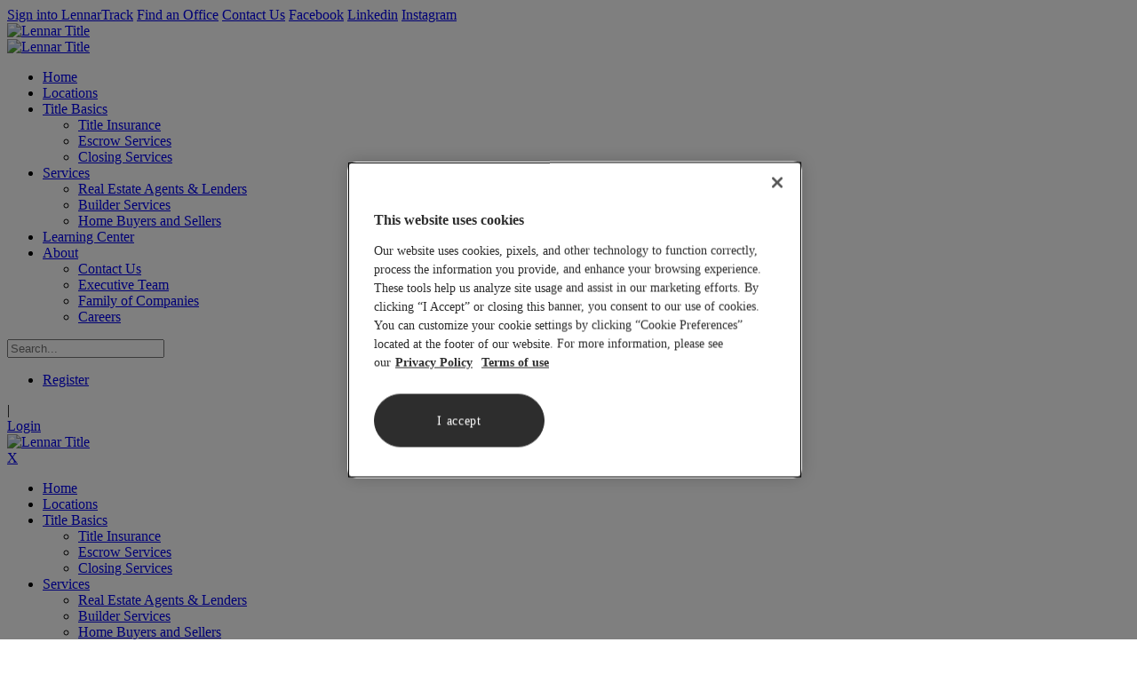

--- FILE ---
content_type: text/html; charset=utf-8
request_url: https://lennartitle.com/news/industry-news.aspx?ArticleID=18
body_size: 54000
content:
<!DOCTYPE html>
<html  lang="en-US">
<head id="Head"><meta content="text/html; charset=UTF-8" http-equiv="Content-Type" /> <style>.lob-nmls{display:none !important;}</style>
<!-- OneTrust Cookies Consent Notice start for lennartitle.com -->
<script type="text/javascript" src="https://cdn.cookielaw.org/consent/0194651e-13ab-7c82-8240-f29e92a7d2a1/OtAutoBlock.js" ></script>
<script src="https://cdn.cookielaw.org/scripttemplates/otSDKStub.js"  type="text/javascript" charset="UTF-8" data-domain-script="0194651e-13ab-7c82-8240-f29e92a7d2a1" ></script>
<script type="text/javascript">
function OptanonWrapper() { }
</script>
<!-- OneTrust Cookies Consent Notice end for lennartitle.com --><title>
	Fannie Mae: A Patient Fed Could Put Housing on Firmer Footing - Industry News
</title><meta id="MetaDescription" name="DESCRIPTION" content="Economic growth is projected to slow to 2.2 percent in 2019, down from last year’s 3.1 percent pace, as financial conditions threaten to deteriorate further." /><meta id="MetaKeywords" name="KEYWORDS" /><meta id="MetaRobots" name="ROBOTS" content="INDEX, FOLLOW" /><link href="/Resources/Shared/stylesheets/dnndefault/7.0.0/default.css?cdv=204" type="text/css" rel="stylesheet"/><link href="/Portals/_default/skins/dng-theme/vendor/circle.slider/content_slider_style.css?cdv=204" type="text/css" rel="stylesheet"/><link href="/Portals/_default/skins/dng-theme/vendor/Magnific-Popup-master/magnific-popup.css?cdv=204" type="text/css" rel="stylesheet"/><link href="/Portals/_default/skins/dng-theme/vendor/OwlCarousel2/owl.carousel.css?cdv=204" type="text/css" rel="stylesheet"/><link href="/Portals/_default/skins/dng-theme/css/pagepiling.css?cdv=204" type="text/css" rel="stylesheet"/><link href="/Portals/_default/skins/dng-theme/vendor/scrollbar/jquery.mCustomScrollbar.min.css?cdv=204" type="text/css" rel="stylesheet"/><link href="/Portals/_default/skins/dng-theme/vendor/soon/soon.min.css?cdv=204" type="text/css" rel="stylesheet"/><link href="/Resources/Search/SearchSkinObjectPreview.css?cdv=204" type="text/css" rel="stylesheet"/><link href="/Portals/_default/skins/dng-theme/skin.css?cdv=204" type="text/css" rel="stylesheet"/><link href="/Portals/_default/skins/dng-theme/homepage04.css?cdv=204" type="text/css" rel="stylesheet"/><link href="/Portals/_default/containers/dng-theme/container.css?cdv=204" type="text/css" rel="stylesheet"/><link href="/Portals/0/portal.css?cdv=204" type="text/css" rel="stylesheet"/><link href="/DesktopModules/DNNGo_xBlog/Effects/DashBoard_AccordionCategory/Themes/Category_Default/Style.css?cdv=204" type="text/css" rel="stylesheet"/><link href="/DesktopModules/DNNGo_xBlog/Skins/Timeline02/Theme/Style.css?cdv=204" type="text/css" rel="stylesheet"/><link href="/DesktopModules/DNNGo_xBlog/Resource/css/font-icon.css?cdv=204" type="text/css" rel="stylesheet"/><link href="/DesktopModules/DNNGo_xBlog/SkinEffects/Effect_02_Slider/Themes/Theme_Slider_Default/Style.css?cdv=204" type="text/css" rel="stylesheet"/><link href="https://fonts.googleapis.com/css?family=Raleway:100,300,400&amp;cdv=204" type="text/css" rel="stylesheet"/><link href="/DesktopModules/DNNGo_ThemePlugin/Resource/css/jquery.mmenu.css?cdv=204" type="text/css" rel="stylesheet"/><script src="/Resources/libraries/jQuery/03_05_01/jquery.js?cdv=204" type="text/javascript"></script><script src="/Resources/libraries/jQuery-Migrate/03_02_00/jquery-migrate.js?cdv=204" type="text/javascript"></script><script src="/Resources/libraries/jQuery-UI/01_12_01/jquery-ui.js?cdv=204" type="text/javascript"></script><link rel="canonical" href="https://lennartitle.com/news/industry-news/fannie-mae-a-patient-fed-could-put-housing-on-firmer-footing.aspx?ArticleID=18" /><!--[if LT IE 9]><link id="IE6Minus" rel="stylesheet" type="text/css" href="/Portals/_default/skins/dng-theme/ie.css" /><![endif]--><meta property="og:title" content="Fannie Mae: A Patient Fed Could Put Housing on Firmer Footing" />
<meta property="og:url" content="https://lennartitle.com/news/industry-news/fannie-mae-a-patient-fed-could-put-housing-on-firmer-footing.aspx?ArticleID=18" />
<meta property="og:type" content="article" />
<meta property="og:site_name" content="Lennar Title" />
<meta itemprop="ratingCount" content="18806" />
<meta property="og:description" content="Economic growth is projected to slow to 2.2 percent in 2019, down from last year’s 3.1 percent pace, as financial conditions threaten to deteriorate further." />
<meta name="twitter:card" content="summary_large_image" />
<meta name="twitter:title" content="Fannie Mae: A Patient Fed Could Put Housing on Firmer Footing" />
<meta name="twitter:description" content="Economic growth is projected to slow to 2.2 percent in 2019, down from last year’s 3.1 percent pace, as financial conditions threaten to deteriorate further." />
<meta property="og:image" content="https://lennartitle.com/Portals/0/xBlog/uploads/2018/12/17/family.jpg" />
<meta name="twitter:image" content="https://lennartitle.com/Portals/0/xBlog/uploads/2018/12/17/family.jpg" />
<link rel='SHORTCUT ICON' href='/Portals/0/Images/favicon.ico?ver=hjEq8qgH6RQO_d-qnL4klQ%3d%3d' type='image/x-icon' /><meta name="viewport" content="width=device-width,height=device-height, minimum-scale=1.0, maximum-scale=1.0" /><meta http-equiv="X-UA-Compatible" content="IE=edge" /></head>
<body id="Body">
    
    <form method="post" action="/news/industry-news.aspx?ArticleID=18" id="Form" enctype="multipart/form-data">
<div class="aspNetHidden">
<input type="hidden" name="__EVENTTARGET" id="__EVENTTARGET" value="" />
<input type="hidden" name="__EVENTARGUMENT" id="__EVENTARGUMENT" value="" />
<input type="hidden" name="__VIEWSTATE" id="__VIEWSTATE" value="c8l/+xOnFVAlAqk6TcZYvY/uW/GCL1atOz0H/AyeMY5YgVY4f/Ew5ykOl8BX6Bvv0X2wE1YRONjS4az5vdGisj069ZfUeBrMdCqfqynidslenit3apc0sVU0kxjs0JkoQcDT7+BRzH/2tCYeyPk+plNapR27aR9quHJrorJUcinnqHLVYHAGZvulL4eJD5rp667wFv0EPVbxxklqT6Fbp/o7VryuAc/[base64]/7jeqOiRxpCD3Pg8ZPFlp1NW53kH07RLF1Kpjcw7f7YAcg+hZZEJ3c/3a7MNA2gSn/1+j5NUNZIBQ7p/Pvfq2LAz+nKIH9KuErUoO5sje0Kad6ZUnnYiOiKVmpEegDArjevK6tU1h9IQapAetb86GH0+QC98/wO60AfrVCqBbbI0ysnCysf8UztnVyLOC4YfWcy1q10guxF4/8trXc3px0iPEzlz2zaLpfHGbiwyNYrhT74RcQ5jvCgBig7TtiwQZHJfV9vVvjDZGm13K3DAguBMnJFtdFccR5HRJY8O6HTLZYvB+RG/2hFzAGoS+bQprQ84ur/dA0nKQjHe5+7SQyf/pT9GaB/NjzZd32BOnpgjaWwGF/RNt7ezSmRGNafENNYMbY6Iof34EXH8k9ZPnWhNx5p3lziU4UsHSR3fk4oApo9fTPv3DwVDunpenoEvbAETzHwT5iFwKOqGYAlcywAhBuLDTVzZni/VbKj7/MiW+orTSbd7/W/wibX/1LWdqT9vRJLmL2+6CA1WrMZhsVUKrxtLVm+J7oAuGgfOxjaliY68hugacyyzgPCdl+IGEXialrLg984nz0N/c+IIEkZysGNV7wKTsPcnDBpVIJecQrOJQzCeXT68XIeFJ1cPQ57RwmVeDABwUcIeKun7VOpCztRNjTzknCzagxPZsgr5XR7p41Rxa6x+92hte30ofNpBVXIPfBlI2mBsqRJ5Z98Dun3xLNH/c8HBUi2QLI1t21zmqsQGb07IfU0RJwPI2f6z1RnDc3+YSkAE2rouHXLd5uFOpQj8eh3CFynR4MS2h/FDluyk3H4Ky2az0HlqKE0jTVNb37yUHSf9+VtPlPe7J8S5lhrQS1pDb5RQ7UOZEGB6A6JW3fUbHthIUknat345LeajBv+9QtVOYoMG10DOogEVry/MccjR4LNRvNbg9p7Bn5b2k2VPwAIIwoblPm7DsZtexPAFtzRiRYoc58FoGKeDZXQrhBw31RSqSOCinyLSjKD8e6LqOYknpoS8fuws704yXy9zV4mzFOJJTr8eFPSO0y6f/l0byYKOHFk9vnmV25IZrXg6kNlOlXU9O5sUw9We/n908Yj2Lyg0UaVuarvD4YFiC9zdIKBm+ZJySBzFEBhpXif4oOAtcIvGFW5OqNfefEKZo9LeTG3TOcQrzt/VvGEiws5bJ47345S1DgOn2FgJFdf1bMRMGoyGdnZrYyGK2ox+e1RjkssTnGRgjBWzNV13jrVIqnp+jK21X6xyvyIC2sfMk9yKi0v2Drw2eclZV3VPlrYmY+k7v24DEiu7AEml+Cbqoqig9N/bJGTWoSEDRD9US7XYanyeB80Ls3hAtoPYyT+iOb99/0ksK3QHs+3TItYfPQSSEYbBGwhu6nss6+VO81hEoYtwalbTKJJYtC069s7QlN2rBsKGf1ho0oPUE+K3BDDi8dTDxsdR72OtfkPJ5EsWNyq81CeIXs1tqmbK0tm2U2Ak8cJ2HR/yKtRG/xlVR9sxLDneZdCXSPfKyLjeil+8T/7m9HZXIcfJa9rsZ5yzb0TnV4hMR2t72r2s8gXToTWpxqA4TDkKksG1Uv/3groeYu+GQRXy6ou+KxhW2Jm5YuwEaz7X7FETPPDTkfxWai33Pv6XvGoIyzHIO/qqal3K878DzH6TKaJcBKXILl77x3xWaiArM7ZdLMKWXri8fvjeLal6yWsQTP3Ah2uJGVb/9e/W+84zt/73I36VPXNjiXzZsw1o0ihBM1BhDAHC/dRBrZWqkKFGUxhj6ar21RgZ7yfBd2elto8Xpdx31rmFt4fAS/yos/L9rIj94OYMSjt9Pv0LATUBx0kwksgodEzGT6wDdDXZdx6yqe24U9hCvjRvcp4dBn/4fJXx6TVPt1RDwjwBgBB8yeFldFvX6UNnju2LHZYWVEfCAkhtXcTOtvXHmuCktRHZ5Tl9Dwx547oFxTJDMvQ6rYRSAdfXZzLiVuJao7+SCRK5eA43bTU0G4rJ2pmUS7pEnevOcwguLRa7wyipiKS+xWlQt9lU7ieAyFfngr41wBc3WEC9AD/djMsawtpkyDFABJSv8R8wAk/pl9E5uF6WGm0wJXq7Qs1SFLI/kOl0nl1TkWAP1Kj+mNXMMIsN9ixQQ3rV1iet6Lm9fIcUrYqZGS/vkey2XH/DjeE7g0wIT/larIiyDyvBDQRPhLuL2NMjLC9y4P+4YKnTeLAwm0H71C8b55AOThZhiANrACcEsBfcrF83z+l4/v5iNf+bKXgkUahyPhftNZrUf0SeNKk0KlQ4kx2YAeTwqo/TF5p71hE6DSvj6KnIELkbLHfmysW08OUdKWgKjzjZ+0oNqZ31f3Pm5UDLOBXn2olpgv6u1XpNHuVY1HxIfW33XVptyt1O+uONmCCXRO+S4BHeDnDX8k4Sjxvf/87krFggwjo7B4OctHL/McP8zAK2RzBZUrtbCfctfGn1WF9prEJnbXRFrBc8IuOOww0II+5KDU3U3eXjSo7hkW0QUri8J9FkTQW1/XWiY4imnBTN96gDWZp+Gp4bKQLpUubsktA8Jy6t/OOLUf+ef4O7/DlF5iYXDwA62XNVVJkmR8ySDSYEIllxUYtRDD0cE8IrwayyP7q2hLHTZv5xK7MKfGrGhIi2LEGnyjk/J/OzejTX+IulRKZVE/pAGrU0XPyqAbJBeorEFf3BL8Yst68D4WEDmPJBRJQGHS84Z36+PsuAxvIuaWk9J2sGek2v2k45bfmHJtm/qxLFyj8DEvFuQfXi63d9WxB8GElO5X+e7Sxq8Qn0o5NzalpXwYTuAdHnsq8AwssXMe5qEql/KK/fwO/plb9VXXQ/uMwoeFRr553JkMkHn71ilUre3rZ9+eLWhp6GxCikflMixrwoCBdFtjMirk5vw7d9c2+zp2g4gAIUuHxUUWuZ80z8Wc5cJKuZ+OcPStTLy0D+y0h03O/+hLj+CHddQwZJyXHpUVsvuzzCmc8eEnaZE0XqBVaxaBmvQ80kHLYPUpSYjx4bljUxvOIHR/G1acMgHqpZB5oRC5QarxJn7mrfL72ruGGWnKDXxRiTiR7P30lhH20U5M5fOFN4/2CCuRfk3u5T56mc8+Sauu7b3sLnn6XElAu8C4ZntB/dGY+VOjnpMXtOfzfsxRa7+WrHkBsg93HMU55bticido65969vl/J/YsnR2lJYYhB+1FOPVpBZsfQnRM3ZWfkEdp0kC+K/r1O3HVWVcDIhDdDWc6AqNKhN178d1hVEZmnxLz81q7tr0GHGkN4lmmgumtBp6VAFWtv6jjlIpvV8jTMwselG24R+07JO2aUNdcvRqT1Yj9QKo/1jvItITinBsb1yCIz4neInf2tH2Vo5+dXvtIDlompijV0IMwz/+V35EZvwXdWwfN2gYSJEE99xmdSK18z5r3T+d+s//FZDX1FAnknOjAo802jUFCR3nzQSXbZHfnybvo67diMPPEM1lMBtwLjuC662ouewPREIOzl3KMetr47ixILaJU93lWlllwrCfwsoKLfxrXxOyJRMBipBKp1SQO4ocGMcHT/8rUUJq3AB6ebMNZ8hZLBr2XsoKCDK/I5PhQuUBTzzEtKzZEddssZRgnuTOj7ER80lVOcg9YxVaNEaT/bNQMiw8SEpXHcht36KG6D5ktprIf/IRVb7fcoKQsVfbHWw/blDSX2Uxm9Xe40ZIV3HChvrEkrutEfQc3O5ofK3G8WiUlcBvRalhBFnf5QG0wvZaJzYvNE4i5K/0rjXV2FlI2yeOpVRF8xuRN7ClbNk5VlLDbqeHLQ5qkLFEHyhBhSXzf1Ws5wC8ZNcKMwr+wYsH2+sHqUhcnT/2KpZTVYC3LHJlscS5yedZK7K+i4xgfxrU0jP9eSj/saGlgoznRN4OhvdMEn6gfe1Qk68dTDrEFB1dZSL+t/PFDfXnQtYZcXW57OYyxMl5uwPanhwLX1JPLfk8SZ1ScCnrG+X9Lcs/U09gTMhpj7FYeJz6umxS2Tsx/z6LClWj9JBylFHbJX7r/t36akDqXLlFWcV4SWkyysbdvMHyu+Lx0+5Y/[base64]/KblKA5wl4DXJoSeDJSK9xBZw1bY/Agk6KjzhvS9Xw+JjyUnSPw6ZZaWTyTZBYS1yUglsMaoyEGTHVRGdxyiB8Gild1rlZSs5u0O2x6S6uHrl35c3TroJKLWxRu3MJNYqGXXb13f48rCGkKjMKU7rmbDPDX/7373AhUmt3gux3uC5j6dk5XACASqK9BYSRRs2GyLamJODS+YvM/YTqp4csopcXhXuBVTyWx6F90l5+AplUOeUz96wFgwsvHMfE0uf3YCLnEBl+80VVuzhxnk50m1+n90k2dm4lVKH9bONCJs6DiM1SF85AS/HaCKzUrGHPdDUQwPOc3h4dXmstEpVzIY7zlTJgO4KuVap79A6VE59xI+y3uNWc5TITe04YbLrKDCFO80jiGwR02uUFs3jgm3mGctE9p/P9vs4+g0/uf4S5+ujm1DVS1raUIPmIzNhiPkkrtFHBATdPr5hjsXRwDyA18eSFzI3TTkHQjwMiYFKxtk1bRIEFBgggJYKM6yVkSMGaSR+vfdPyezM/bIpD0B0juHrmNvHzhWpOW//7I3YbQSPJk9E2bHw40Q1p/aZkyCvQ1ZVT/XoBZcO9b9imbNPour1WCySlpimqsT9rf7Amckq43BqWSmGk1Mlb8ARgwEb7yO+s0YGD7udSvB6OSswylRQLO3l1dwjoywTKg0xNefIw0r73EcAsgQxtbyyvdGnP15e7w+K/YszTMtPFYT8UvIiZhQJPP7zfOZM4mi/G4OZt8Pw5QRgHnBwIKEJYsQ4+UBTguFrggpvCgpTJoVKL6rRMf9QWDr0WQNDc5M8ai+AphQR8phhztRBouTADqjiL+SXfOEA30DYZYHOzVPnk4wtIJkU5VB4GC6EofcE99hvuM40QmT8+UFGEhKKjt8Gtnulf6LIpWy4nA4rv8yE/0Rr8YZWuvAmoay/i9hb9VU2Pl4kq+clpTuYMPNfuZjcXNY1+oJv7ozJJ6mx1gMnIrJCxxpo75Lg0lx7O3liUOG4EJ5VMJU/ER2T62lkST3eDhOYsLw9DCDqgLP2yDKKAsExcBd/FjBU4QdL/0kjwdRyZT2lQDTGqtvC2fmpwhihrg9ydGdduMrm1EZeodNkmj1FNZ4Zo3dpZGBOeBQ61j52DxZNAVuhBE4rHefUYUZrPD5765sbXYQb0v/XG5CGoSo3gW+m5BCLvuL6Pl2vrm6ZTSYYEKG137GqrP1qSMGZOlbDv/5EBQcUuTzEHINdEe+/A5gWF9+RARVsOZTe1B2xqt6K5bMqToHnEXl6rpb3Xk3ChJJhX6VjW/EdyByZ4cVpFSMMWKS4WRbWuig3QA8tFOE8adDnKwUvq2EEoHAzMp1cA907FPTAqtjEmJTC/r1Va4OQ24nPYN1Ujw37QSpd7K2GiPA5ORI0hGeSKaKofdqIy0XgKTRsNCN0wspYXBmDaVWn1/E8tqX4WvGeZrQyyOloDbSuipgca/A+tlqTMqGaMxkm2hEJuebwHl9DLjP0rtwpSEo4YOmYHA8SI1Rbh3zj0gdxipMyH5i6g1EzukQX74yY1Kk+cOJBVTSqo2LC6U/fWbkvKDh+Eey5z/ujQeEti3cjR41su4w9GbW+qUPme3HkflMUfnxaYnAvqqlIh96UCMfJHqY7FuZ8mSIoN1hp2josLW3YOL4g3SlNrxyewU9RxYvlgWEBgf6YWkjzjNBBdvFN+8sTrfeRqeZhcAyL0fWgX+ZKiY1PI2TsHLlNGb4iO6ZWrhY7vNQygAdK/hYH+1kpFYvVCw9Dq5nl79775LPXet+to3JXshbk1MwDAtqG39YZ/NOkCaLGDjyGuPTE7W3vxmQkWJz9/hePxZjYSDQMM/hGftgcz9PWXu5HTWsU6FHuad3ykZqur48scX1mukPwn5Xv6LkSr13BJ2aL8qHEkKrnKfMK7yruOkXGUioShHhpqC7nv4XOP1QoJDj84bgEuCq+JcgiuIQGxasZK9+ACoiCmL9W96sa4wDqQRbBBRomylqNQnYnWn2SOJCJjHtwzFk/bQfh7Dx3yrDup/h5hXVO1ut3Fm0cUqohZhVzNpchiFzsB+jc6NV2j1jRouqvbV1K19mDtWDkwTFWTiCAzTBl/WlBpAV1EibF6TnCB+D1cIbF0XDr0H3otl9mn0FoqOAlDLfYCj5ux4WRhmkuPSIWwovmt4vpQ5Xrf2NRoDCn4Hy5I6yKV0tMVX1H6iJaKJiuF+Ms8/oBHHm7d3icxIRUYGYDjpUxkPV+P3yNmJrxh6J4byjtWI6fmihWconvGNepV8Aga77O+LsG5ibWCDKQraqv3aeYHlA0r92jOaWDuC/XkeFAZB2AtJScQo/z70GUfGYTesOCy5wchKDm3LGpCxys4/ccCbRDZl9Q0HircXkYXxM3ttTF57DWxqzP6NeU622lWJ62rw+Owd6XCxMIHdCH/obBZRsVHIeCIsalzG5lQ2ZiFXWkY286tqz651ldcOvL445mJ/F6jIQtPtVqE4I3WOQakDNWEDRLmvyNVEOCSJxtCJLsYUNlTq3FH1nYaEjqV2W8XxzgX9u4OJfwXOC6W5wihJYn/pTkuQma4+PZ7jvyRj1OPrVi0gWnJyRChhx2FoCS0KejwcNSPYiy6sOjYnKW5yfkoi2eywGryKy726KKGVt97/gpiTr70ZEQs7HGusKI5kUX6IrDNngZP4VaM7njdNiVpawzBG5KSpOSMq3c7r9b5sQ7IW9hR2JRU9XvAh2oEZ2MgAtDmQGPeW8EvoZc/tIvVMt7eyPzZ2+8pVQ1ZqKKqvXmBebcjtm9GuTAcTbOZ0vAsDcn+vIAyuJkCB9QNev08Yb0+GtLKhkhdd8SWK59E7lP1e96MdEaoy6ieM5S7aecBEu9vGAzHY2WhDI3V0GKKGjVVHCHXm66COHs/Qxo+gYjw+gwEXcLwetb/BkpipyMSW4ePXLpCJCWa0nE1e/GUEKwuz/y+wxzejE42UfpiHgsphb6fijQBICjfX8lEm3ZCcQQb7D3lZwtKv8yZ1oJzliUNtFhLVJN4c05xWNDkzwaFmjUkcpO1J1XlOsOWebsbuBG0RzZ4v7dnWU2HeSVNOYJogMS1HfqX4GqVlmHe/WQQ3/C8havbj8CcKgCdWLag7OingemAnvvgG5xlwrrYysT/YJCS7/wTgtkFo1IgsRWOXYC6lm8RTH7r8DO0g1Pm5ONY0LPOP+C8FWWA/90bVD25uuZrlGk0xeE+zJpinTS6JZZv/W6b+B2LBf1iPhRHahcg+z1s1XY0zcpw/U6mA9r7HShIzIiZHWKakZjmlHLvBsld7G28uk6UGMNRYvuNCg2xa8IAAf16zPZY8RKE2qMV8bEoei/tE0cQ7bjc/F+OOkfcyKBKfu60sdP9QqP681PmE70ZPDbMQ868MzlcwQlqZoBaHDov4XLl/obO2fS7MIOQ+deOO/Vhh4NApC9xMPAn5M2/JsqKa7fPgWjk/Zt8ChrAdUIx0z54iCakchKjJ40hEapF3s2WYIGXF3k2X9fV9RSdeJ8MkPMSJJpVLap1g2h1Ku/[base64]/D6hJ9ANgMIdaLmOKpZceRJj2LDjbJkGExSDnBxSVCcZBTYJu1S7Qg86k2ur87NOg7SWLMgs8wNCfENao6Jol5r4fBv3o9I8T/VM4xSApKelMcCT9OObQlfQ6fJVWEZ1XaSrEkEqKLGaOrtzwk3IxyfvWBZMNgvUedvHfHk1IJTNdQnPBM8fbfF0sx/yiF5LeDnTVeuLH/QiiTKbJQhUyd2MiUEXlVCoDDXXkmHmR2gwmSvRdKVIUoI4UjJFz4tjWHDBuPyaMCk4NuFg7MkEVGYmXBUj9mxU1aMkgWLyj2eRd/7Kvtl4/B0JXshJWVhOD8TAYtRy1lbqfR1Jrl9J/Cc0jxH3xH8hS+G0T/[base64]/ACsLFcvQGLQVDWPi5QR/H9i6Y0OZQDff3zIQaxKvSPHUDROMkPIfdvMt/sh/vFYcPoQerhEZB9EkVmc3Q+qNBmo4XBssn/24KdyvIAAtad3eqPekCQxAA4/BjOTif9nOyZY66SyGD/NB3Hi8d7DtcFaT74gXElgQVL3G2C1GfISMAZsZGT9RBjfb2vxDK3L885lb57WXyCQHxjazUQlNoKb/kL3d+tcEp2NZCe/sdCMNBkwM8kHTXAj/nfOEHulV1ufOrbL+Xc1aobIvf2q6NLLyl++7fWCpqT2Z0IAAMFCJbhEeYYswfnbuzdgEb0Q6MdbyMjBANuImNlw8cbNU86SXnLrGJC5SW3OMXbPMrPzenFT+f4h1U6Abn8wvxt1ayODbj2bX/CwPpxwxjofl1P1CMESXIkWHv8b4E8TUxdYAI/BCcOCOUo17906hh8i8whnYMr+81FZ8LmnVjUjdMsnVCgjWvcTxc3yLg2n4Bzek8MqLlZ7PbvL9tSdbVS1l4vHCF2YhdpYqqQpW0azG1JmqEP36ZxQYyz1+v5/vMbQbRni+WY3MQcdr37JMC8LPn4ScZvDi1WY7PXcQROnQafb6Rg+M3zOnIH3pbNT4qjfsC7YRxAvyqQWis5dYhG+Ce9w6RTu1Q+gorDbvuzwhRkgWAp0Ch4HBE1AR01nNDg33sAis2en6JsNKvQAWs9ZBG5yvr+prbLdjcAo88DPE32g4XMnyDOARMc/dmuX48lU9uPvk1N5pvF1S3KjOp5eHHGTmwCb3j3+7bnXHCAYvV2aNPLm454+asU3HWg+rAwgQQdrPUG8zIq9RLDJDw+zV3umB8otUwtOQxT9QLVc7tRcabLa445WMIaz6YtyR6b567f/LNTOKZqcrglCAz7vyhgR9Itd91PVnqrI6qdvUCSvkHyaRJ+mtVhiCEKHB732lawtnYjrWA5Kgp5ubZF1jIdzSBYdqX9BgIZwAyEKZ7gJlhrDtR6xmXCDd019MRmumiubcMnGifSwrh5EB7k9PAlDNFETrOwJ6v2Nxse+LgYk+GA1VorRNqoL23rJRm0zp3/F8TOUIfJ1Nce9BAW0aOA98uRpceLILVvPtpKuv5rnBc6keI+krsYx26JjRMPwn5TiiWMxZ/fHEUhpZaFBj+YRvG6sMqjRiPBWnnqSSCm4fUVJblBmsI798pX8gF5h/PY7bmcKqzywVLGJ1xbdHN9+0NxjYL2iP4MyJcSbLOwwublIZdhbjYJZH9bDvo5cu2cx9IgTcEU3uezRseKY9WX4eDDOw0d+401x5q5OWPEno+QLZLw8OayAtG/0Q5EBHPuhpMcyZu9NbHvxoO8gFicBjuu4zWzKJ4MYRAkkr7s7otHVZS7flnHvCzIi2xGDaXuZQbyveSdke3C2CJHBikUZMucp3ThnexoiA4i1gVBvGdYDODnPJD2fZLYxx5i9GPqYT+3aCyF5rV8dKWHePYg6RhIiWPD15d8MzvAEMJtbgDFn0YG/pcc+Wn4deXPV30teCfWZmDNZChVXDvefdemnK59Ys4uDTXkHOJ45Ne/yAQOuCt2AagaL44BJig1yw3g/JvihESJlREGGGsM81n4kvsnZPrDgazMqnK/JD/+9Hwpe8IFHI9eQtvuNX80OzCm+wLtFDCvM4JpSZ7moiQla2XcUszlznRr84JKDTRK8N1s65O3Vd3DO0GmJDvVJYxfwvwf4L5Zaw2Au7dbBVU/1/UHSXC0NI1IILlZV5lo7pCNYLYqG84C+sWBwMvN1kM9nurJiku8sNGQwuXWD4eABSMVr4oraQhS9GLefYOjWWeYw9yCC1HDG8z+f6EtKTfvQzJ3b/EoB0P+XN+waROouHCvvhhBRP9ciIkmlos3u2fLi+Aa8PSm7UdjGtiR154/s5F9QuKXpaljftKNiMc9uwlpY44hMZlOf7k4CoAwyIMa7Uao30/gI9y/UFR3GD8W91FSs0xjpe/x9fzXFc6vtn6SB16l9pIeX0DjHEuSl77xEYmLwtPneFSfBKQhR6hvgXaHIOpdzqYQ436e8HiN8+sG3yDt3DvfQLUlfklSXfvcXYDGjX5EBU1rbtNFA/rU9eIWhTHNqT/AGYhi+nZ7ppN3jikusTqtBI1A7XZjJEQqe2waOBO9QkY6NALQ4059XcpEDv8I8Mpgh19tg3Y8MQig+NelHegmCbZ8575DU6hH/K9rmIG7EFZyjpipugAe2mgUwbRvRQ/UdDj23F0W08EEpAJ7ifdL0a0hv8nCtSY2q5oB8vWRPVPXYDWfTtM5YEZlIM33nHVI9VpXQNtv/2aQywPWIfwSTf/WV1HU9lQVK6JSciMP9YNjplqEThvPStjrAjcvHSljdSnlWt3r7+xM9sMFJhR/3aiEtZw+vLbQq7tV2GaE1XvqB8C0WXSDngKK5X10ZL2S8ORLsyLSbIvEG9TR8WRB7/vLsYAOGQo3dkLkcQ9Tfqtq4TKfQNctrpZfnGeg9W/9JuBMht7NdpiNRtLgmYj7w1yD+ZoLlpe3LsaZpKSLYftWUz7e4fWXtH3iOlJUFOYQpZH8uzeUE6G4GHyF8dUUo5l7b8G4SR/PjPJLqLNXMpoZZ03XESiOkkcIsFDxH4T9SRthvNp8TcEPEwyKQbhx/ChZxLH/9KN0M5Uq1GpcACvI4Mdawp1IAMRhUhwrrYtNwCiGi9/K5ur5xdwwYtnJ2yeUAQPL1GKM6qOngAdLgdQorafrxQ2u6JOn08FyBycSWeiCo4nJ5vegWxY1s7CNVgFryC3E7vZoJ/fa44buazp3ODtPJ/zmZOxotT/IJoOa+KMHlzlRwp3i1UG4E7G0cvb4cAJE6zePNEgrG2GPqALGqOoAWW01BOtRuT3Od9Aq4w/al9j2jHV/jTBNlXsjcCmRReGguBOZOa2CFfOjaFHrDVsk1JF1cm12wOb3DupSgJKJCrIjMlxbgAvCd8/U0VwibIFVdV9P5zaHiqHTLEH76DDz3ot/7eKA5Xe5pifHASfIEbf1YMjs4D64jfVV/XbaeCiZDwY1Xf1OWKTyh084FIiMQChQP+K62HpY0WjKSyYqE3LWaK9GK1gVNUjP60wAjKwSrC5P2JpealS4Uxky9HKt1/[base64]/qO2AF8rpH5Cq2dglTGVy/oP1N+DNwsiDR+bJw1E4hjjb8USPFDfG9dHL8UEzrlbVfbf8COXr/hh9JCqLJWce207ykGGrI5ucL19nenDMJ4lMXT+TXWyFo4lZb1KkwgFVIrRpg00H9T2yF/JpDm4YLQpSt2/qdeJtMp/M6QpU4WBzWzuGjD/4bxnsyj4Qdpf9omQ5XXjxfUxAyNH0FvPgiHqrmVjWbrYAks2iGMC/4IM2HqX5BXRFaoQOzDHCqNRnLJOx16TY7rMRVe7c3sPIVebPTYdpH2+HuUjJCwyoPab+yO7H9JNP5ekM4m0oT2rJEGXAazn8iL6JmD20hsiiXa7gRSrSUvlhfaDm5xVkrk1GrSj80/2Trp2B/OGkHdeWcvnJdbzLiNsU0pZyL4FRBaSWZJmy65Gw0EYOvU7gRvmV0ujMxMwufv92dBGoJsI6jxVmUhQjTG9MfLNCumYDJ4crcp7xF+Go4oI4DSmmZLnH2qNPrQSq/3tdaCvU+vNjcRha9MTL4xQ9tjRKNsW7a0W7w2gmbgpHMD8bImI0w3ae5g6qQlEldpLMdHa40OIfUw3rCs+Nr1YNPWL8QRy88RiV1phKEyfIjt8cu2vZZsmN1C/XkbYier4Yt0r358Z2xk0lAwSeMYD0Tj7DqYfPqssMDdhcp/K1/vJJGtmvigB/H651ili0t+sJT0OTc7WrOs9LeFC5FzGprY7ge2OLYLir7ZOFhe25ybUtTvjqqEjLBoxzhwaDb6HM8xIYlyvFatMra9Ob1523fm5dzR+kzOmSFSWJP2jkj6btZLS5fNWf1IFiGL5a1FU16hadvizIRnijFtIyNCAT/l6OWHSzpDv3fAeDOHP6alFmzv/9I/[base64]/LZ7sJRaDlaVjGnjTpzo1QxmEeUPZLhx4WeKVB17CsYPyn5Tr3YRhcC8SrpmTcHWUI5suUkHwN00Cs+PSnWNjEz8H/rw+cyXJs9bV+bKTH3YI5vntFTzQhN86eLP4uh8Y8mxBcl6gku9b7JbpY58/yRWww8Cn2dbwiZoZQkeRXmXo8Mo2OoYUm2JhI5Rl6Rq/9ZiUCTEjjWWfTEMlGI3L0kuc2sGJb2dcbEYcQMRz+g9LkjKFqfFhhxhrRQjGFzDALj5r3xizOFvUASQFJcFM/Uamf8jOE0N4A+QOTh2UpROG/nrmMxwJZSwm+q72klFu+8UrWHL+I4jp/FGxlYPPoPPSlnYzPXtRZKZWI3F5MLuEjDDxjZcGzlWgN6dBDgVBVYQGGOSLo1Zssll8raVyWdjcZ7SznR6yuwR2zWUN6wDOM0yRLkhOJ4JjPSV/nGmgi+RDZyI/fUyOQHAfUUwnf8eJImTeXxpdPhj/YYsSTU6i/591xraeiOvWkvD+Fy0IzKNnkSuPdgfNq6hRQPPAsCTLdN649sWCbaCDKBHFytRsJ7u77OnbMKY8rNjYyNW8Qi5pJWpZLSItnwbJgJiLPyUbCDDBGfJ7jRxof9PHRZGlFapQaDC7GbYkN00v4z6DG44CGcj4F8nQJ/mcMkPh7HxwYRT2KXF/v84PNpSu66kNuyNFmLbalKDCAKC/4nlewwMBkDCHBMakZ/cjDNLMfp4Ma4mJUCuf3FTfCdRk31jfI1+MmT4kLpkz5uN53o7vhz7U96/lwTmy11LHIkx+08zlKgtt9n7XgeAzhGOcY+wGmfZAL4pEX9zOxVfrSLxuccAcDLIZslDWZtn297m3bQL7BbR/9TDc35OsQywMNlUrJtZ3GhhD7sNLa1vAb+bm25WoTHlAGZgYpOcxp4s5wg0bEiSAwqYZNEEbOtQeo3uOXCmTBq4lfFCy4k3tNvbDdAJ21MKKcciBo4+xc9nf3HrG+KDNcPZuL5MQlmW7/3s303eYIAFyMCWWT+sgxG6UKrjVR1ZIu4wr09TwB+NM38lRuSy6w3vtAUMXy4vE/[base64]/XDf28TnfEe2FNffqTj1oCh5SRVfkYwMqXtlC8T5ZY95wiBMGZNaOgJkXNf6vjB5xLKLp4Yf5YzRAhRx34IQp0TEVmBQGm8bCTvOn8QKeKIZOaNp5Md2pJQoK0CBpEEabxMS2r8BCmGYAOvuRiNEDn0bIHdJ/YJNJ5sQnnImd7AsaDkLKBSriyBzr1+KDH4xTMbQO7286a9TcKN4ZQXNlLD/lqA8+v89y5IDQhxfAbxOOkJVYW4mOODZezX5gzmn1+Mfj1Q3rikcLymxOrvg6o9M43NWj8MoKwDcotQA5yI3Qp1qDNdhgHup4r8ZDWcwso4FHOemjGyzCet7eSYMWta57ZSnHL8y4HO7JTT7Yi9IbSJJckXKYVaT4RZZOOC9lHBIG2sYBhrGPSNNHgn/udmYB00LJzN+4UqE0V+2Lz9u0Kyc9SsI0YDDBBGqKFxaTda76HwvTJ+AV2fXkfeRWbJ0JM4C/e192mzeyVZ/hW4SYx2Fjky2Xi2ZhHnnXGwffK22JMeUSlAAf07+DJEtKcJF84hunKuDLo/9NbUFFY961V0x2XezGAAVMDcrh4FLzPU4MNzEJnDyV8frX7e3hGopaRx1j8Qr6I83vCUYBxIt37+yyw+hIzWJSqTngqyWApUkNMiQtJm2IdBYnKlXLObgEO7W3rCRKFLDsxqDn/+z+oX0bbFsSljippsRuBTAfH9y6tNkoxVejXtdtGc6kdjuYqUTHk+jycN4M9zpRK7J4TARoDwtrFux83zunLeNoB0L7H2Y6NgLimamibPvZiQfzWcXnHj/aGvhMRy0JIT9Z4ft8OttXgw79ylDq+nrQRwdN8xIhYPYcmDfbgn6qZs4OORS8wsJ1fODcN2WGZPdHrPszdzX9O0WEE4FCTC548s9hlpnPXZebJ3sBb1QQLQZPDHpDNnNeayeo1cq7EbPuoA1BwWmLXKv9G9S71n9bdl/usbN+VcqBx/pnGjgaUf6Pnemnmm3Zhn4U9RsdA0Q0BODVzyNIIWrlP+Rje2UoIlCorn/pUDJwY/NhdFoOjK+FNExdx3BzGnw8N/46tC0yZdTmCS4s8DdFHbOj5K0GfJO73OvZzGNiT8mvj3I+Yka4/KpPV405rRzWoZAWFKdyd5RTCS94O81QdJ7Qt7dSQO8Y/oUVliKovRBYgphLdaSdt2noYZaxq001FaOr3UsqhS/FExk88yYL4jMK32Q8GCfmzIhEBptQG3Q2vwsw638q0aOgxpOFUmfwTofkHRUq2En39WZ6G61/N/PbINrVP9J56x5h2lnbZgskM3sNCkrHwqlmE5J8iqmyoKnN6sKVU4uTVAI6azFq0r6OkvmjZ7Gcq1D2eOIVn1WjGtshi9h8dsEP7iDNUjzIgDOvNzWDFAF9/N7SkuqHRVY5bjZJWcZvNpWrChFtVbhnleBoUHVYYtx+anq1AaCQPWOpHxsjPd6rXIIw1htDJ4XdjroexYO40/NhnCbpp9b1kDLcwjKddrbrG1pwqTWn7LOYiGA/VkiIY7BU55A9yyv3zqpzSZO5sbONaW3+AcJ5yspAXNKyzK2vcftvUKH892tqB1hPN98UZSG/q+cnQUI+tbnlXgltFVIP4ajvl2Ql/HEL+a0mGEueWkYsNqgaKIkHo+i9glhqTOEloujS7jTa1mwe9k///kEBuBKTs1NgPy38xhashi8twEvh0dmnb2lF4lA791xkyNU3KmMJo/4bEAJaKniHUVG47yFBYOgY5VoP1Wt62RPSEWsJ/UpPDshUoixQRfG78aWTk/+ZQxGmRLi7qo/CSRb3jSxohxSyd8HtaqjezU6xF6tpuPyA9dm1JKk6tVNcMJ4LfGh+w8mPlzdCPTryTnjDyHOJ5V+HTD/ykeQtrGVNWRS07mTPjGVnqLjXEbJP1uGcOD0ubTu2LtR0U8L8Ww3Fj0GG6YKNIv5gLLqEl4IUYFpN4/0UkMOQLiL6UmfGAIxUoNHzxKizvO9r5EATmpcfE5gRmP5AibxSjxvUNmFbJHesKjoZ17izNE97zqDlbNxYegjjeFx3TvWsVvCWJ0vLzxEHveGzNdrnB6eSKOEZkFriq6ntwMuEiJv8dXYxZhPEiUPp8EgwZiJ8RP/Anm3hvrgazo+pEwDPpiQlMqx3jxSJTA8IF6h5lmeDv4ODVD8KgmQnCfbtIv1OsluQwwG8Y3glhuckVoXh94cLKQDKvl06R86HIBj9fiBihGe8H5SE8Cl1wAg74QrRZKyL9xOSd8XMYPZbiAL9HMCzNFwlpfRl818gIft1IbUmN/BNPtYYqI/ZuJ0S1BSCSWB3kmDkMRVdbIGvlP+pDlpiLc1+eNQlE0TtIRwvXGlhO1xu91amLKenKkTkRkDOjGEA1SajpBbEs20H+2527p8qKHV+O12yeqp9vT1xB1aO7gBJeZiHEP4Z/IdaGSk3js08MQDQ0uAM2A90zdO7teov3Cf8dJB5n/iSE9ocHMIp5VLNXAdEsfb2z4P7M9MCcbI1tB94rPNVa9NYa6Ee+79EzuXh7+on+xmecGWH9B6XNwMV7yWyDMFYW3iiwIyTfnWKlX8ymEuLjTVmLazDh7vSo/lnBXC+bw1p3p/qEZzFbFjhMOqOh8VgtZbjk5AxSAhzKLSwhmQA6M/OSkFK34wFX0uaWdP/GXWDHxAWOw05wjvzmBdGJ6opWKq0ElF7OrqnIwFccrJDWMRsy3vZuIuKlm6ld/cwH+PQgG2kx6Blr0jxNjriidiKuLa1XlDrJ7hRoRgnSrPkEdb3HSBmoFCfhLs9esMgX1qNqU/lt1zuXdw08MHSINQFpJaH1yDfSiR1QhFMeh5FROmV/xo4HRCPkG8cRQlDecZrenCQIUEvbjnedS9zd+2oEmc1/EU9knItTiyMn3yBLYMzJGQQjaAdV/au3XPXZWFfIQ23C8VzGvTmHQ1EUQmwUhyZt+0D1JwiaWHfUDdb36pZ4q+WZVYxjWiOEJ2lyog3WG5D/Qb9H1hGdP4tIOg9cSJJjk89CZ7SyMoAP/Jv0zWkYRb23tx6klYeKry/Xnw3gRYDbfUmiy2UUu1MiD4J+/UIgzEoyROwD+eWd31wO8iXrV2LhJnod4emBlpL1O3KMXmujiMB8IaZunh81G7yIXNOUTrX2vKWliVuyz33fpvWPIxrjX9TZH/xNJ5tXorBKwVvuTD/OlAg0yL+PpT1NkOriXWiLpUfy6TDjuVPEdQiYMyg7Eb/4ugbmK+54b8WBadT5cLx4pmigTh5DY9LbTFyUA85mg1fOWlC32Cdp/yuejvFvT5WNrXDoXkPDX+Vj6u54fTttdDrybOUlHCsZkBEQBjgEZUlpnug61HvaOfmCDabtKfQWv+0QNh6jFSfxq04Teyoi5x33RdWEo4EMagFAPR/wpG+sMwhfFRldxSLWmnGB+ImGYhtZSt9GEEh465oo38w3Dqkgg1xD1YduusU6TgLY8i+dp/+QUSK7WGa5YJ/6juMus1yGqxdf+33pHJkqX9cZF9dloPjWG5u3dcVEptdxj4RlkxgwGLEkSdcbV8yUqZQ7S025M5qM476TBa5QYgYxWL+6VfEAHpRT9sae9ABBzD2dV/vmtcSnHxCA8dbueISzI2cn8lSBOZeJ2WuxCPErRfMNb7a+jol46BdE0cVT499MllFTsA4DYnhyLz5MOjd47dOfsMT7nBPsLSDCi+C3ShIkdVjB1BxNQgKPht+aGgigCRbHyXMI3tyT2D97BBumTrE/Ey86kXJwrCBuXnhKaqG2Lc/Sg4OB23bo9IYFU6X+I9iW45u5p3Q5fXxJsHLAnv6u+a0jgIKcxjeVawHxRhZFQBF3fG6QwwgrmYU0Qu4JBPgnPXjqM68S1U0tgo6QHI5GuBTe0ExBw/[base64]/[base64]/oFY+m4BGT74bmBgFAedlv290twg1bFzGWpQNvNMVVkO025Nztw+YDh/23SXZOjSOS+MNdjDMSXZuLqi0oMRjv5FThd+1rVeS9OrLmyxcxpW1E88Z5XVbST0qwsnabS9CJo8RklgrDEIlF1NXDZtvd+Zfqw1z4Dziope+BdFms509DtGHCQmqbRmxjIHsMygjE8yFOoKOTfwep+kvpumMKKbVyDTd/[base64]/nA3r6CdWn092WxWe486OT5dS/Bc5FE4cq4jz8DhnfgbXLQx42uppiqQJn1u16pX127RRflQT1h8JL6+x+0g3fHVEBP5NMX/az1dnE1MMm7GlnAfr8qMRJnQWRGaRje9WqVu7/Om6rrath5tNMcIf3/hYTSuaym8ekGSzeeY9oSM+ycmXIngYQnVBE4nmr4+2oKE2weqKG5CjoGiYq0ysQa4nY8NORl2uwwYBnVRPH2vF+0+1FJnSvH+AMV++aaiZpPF1YTVaJLB4QYKcj/ruSpr+TH8rA5x1o5vFWiz6Xwa+x+6/l85LOPn33xNhXHpwa0/+3ZFJZy4psZCLMnUrwAacImE2MADmaIC8dZJDU+jpiKGnsAjtr3lAhxucUnW+11ooqJQh1Xs7VHcq04Ys5Zf2H3ePbyqQrDEWyO+llQ+BVdKMeDb7EGab61wkXWh3373TSiEg/JU+VUJM6tWxvRHCSITsbM5f4ob9bHAlCxf0DULkHlU8yG5c0jI7TnUEifpNvCsl5bOwJSCa1WKWZ6wxplazi6NKjgShbpxkemxq+YjPdThZZl2Oj7KnyYcLAc/++jsTiu/1zRKDsSw59no6zju1Y+T9fMeWJ2aPuxj3n/[base64]/DO4dgsvcv6cyYi0CApxLdseHRJDrQ8jcGsmkzWRQVBSGADjidbx/dZXz7pQBTHphVHgAS95TyqpdPbgD/O5i0IpPCgiIe7iBxLnEhA6+omI7e6KwmAmLvvXlwy4KRSlc3tAl5tBnMpg6QmCUi1NX9Kt/KYWXRzcdEgks6YfVFk6MiG8DDeOBENHKxhDXKgItTbMBz1K4xi5zPbvBoZ6tljvz+fB866ve+YyXQseTFiEf0VkrApP1HSLAOGLaFZh9WKGrNpvayXrknTeec47FRngp2j2BGXC+WQPEQ32lfzKB56U986/wQIbI+A8QHUqclNqs4QvuCecLolqMaQwpHbQzIOnMNygn/[base64]/63K+a6Tr8OxRCYs+7K8aj6PyTkHzszVam5Y5IC+LOusDG368hh1WwgD0ntigToV2bZes2+bYQ/JkZPL6tlG8AvdN1ACCBQ1i3fJi3ttKqP2o9dsJOGma6+JWlV5FRO7uAekELrASTpPn81/oqmEj9IBXUE59EsyZRLrTjvMCt75aIFQPIwNCVWv4oILoJ+gm45UlVjZMUD4V/suwzqKA26BaSi6RcK0RMAUh2d1QqQlSqsdmJWx8S2e7qc/vdvzDEhF+jj85A0JnRzJE6Y2ivM5vNy3gmdWVo/w4aKhAuHToXYduPl0B6ANjXodEn1bC5sDvrVuXCCYGcT68vJCNYwcQ+1bGNwhw81qA6n6JrkstST6RpauHPInSwRTQ4nEnC05PrxKXPWSU7dBGHvu+kbRQtaD2VHrP77Tc2hFf+fYCmq4Y7iQJD8FuUUcg7qhMjYDL+BGJmQhQi51TppmsmhGAa7qiNK7bNH/WfTHC5IYdOExcfyO8nUTIZbpLUYdytukZMgvYxRMIQJ8FWbQTjsbOdy7DwP1FICHReyn6No5ub8YK4F2hhK7Jb2Cn/0fAmbhFKzTqRsPXAaNfsQTRF4b4c659noEEe+b9kGPnuA2iyDrxlcPbEuZ3DP3zSLpSLViaNMx25bqD71BegOhvyPRbkTvFdUuaRmW2kTKwzdRyBrAUurqNYpvDWbAUCIhFfXaznlAKj2wM9JD88PYB2AiShJI+avi/y+hE5HPwB4rISM7Dy2/[base64]/BaDXQ7UuKgd+TKlM8oQC0yh9+oq9vFJgb5igOy375zfslCz5/Orf388U/Kd0E+DWPgJ21TaBktYGTESBFOecjixKXrOAKXu+o9leouPOQLT7erdX4l9sdzgkx1GnAHr0CGLijmFNTFzQBbVjYI82IOQhR8aTothccugnMdcPQwtyLTPawNcG7iBQOExOziDaiOjBxY/9eEURNp2lBMdGRlUaFtb0x9G6KXnVZd2Gh+5nc+fX0RpuoJLM2/1Mf0sy7/mup/PgbZiTcbSpXRrVPJX+tMfNp2Y9j4TxDKL+V5sCZcfXuOFYhkqJLPkEERr3+uIBwm9SB2+RynUEX0Xc7Fmaky39HXSH39BhmhEYe04Y9q1hHEHqSEAPpEUThWmBw8BRNDLrJtGPvQ032wUDf/MKC32lh00oYUSY8B+8igiWYvO5PGC8+U1ficeaoYaWPRe4idJElRN2F//MGGYvN6rhL8zeU/kbxsF5LfiClFT3e03T6HNxeya/dbfFAPv298YcyPeM6NVma0yPbA0Fe2pLj+LmV3u+VFtk9mG8FpUmex/hqulPGQB187a/ZLFm2h0PLCXkjiCsiRDzMhdVREAm0+n+DVnMuwfUEGuDRhm9FP1eFVJVPj96o5sEBfMuxb2PsXz3v8xRIzLFmbBrFaKUfmZvQTFW8gXPlRrKQmgl9s4xaokwqlSXh4H1Apz1tIK1foaV/LkMxINiv58iMqbBYSn4L1ed+z62c1556DHt0xkBXdYGOrKlW/ackk5Fy/mwuLzaUhIQkP/8XgYLBR3rdslvRmS7J910sJBJE8lYd07MSDv9NWcAEsobyiE9nezJFVAnON10bRCTtZgOk6lsUhO1o3qGsQyUnCcAUHRZwkm7umUiYJ7qRfVB6xOdVKQ+GdRoUBH9A1E2G9/gGkekiha+4nHZfRHG1iNyo0SMwkVTOHWxUCJdWEA/QrL0uG5lED/t3d87cJ6KRzx9dtQ2ngLKoRaO5P9K2G8uTs3F9X/eORy8xrch1q9J9A1eP0DWYBpS5IOum+7HPCJac/LpPn95XHl8OeAGA3m1tNurwfO1XEsBzy6mfRzchO7JUwotBlpKYGCcTfD5VnsQTCifDwlb3WbBdMI9LZot2rqbs+WEV3C97cvoP28mAXCEsf6b/lAAhRA4miVQPOKq5NzIzGmt5hh1fIe3d8IhWCy6PIpkVfJ4UhH2W13zJRe1UcjoZPTnD4raZ2s2QHsNWujrvupuTh/xj2bgrVSPKRbjU/xP5Q0UyQD9w6sMdLBvL3jysqKkvnd5egYPmz3g7LTDp9AqwQW/Cx77HYhH/oVNbST/RERATgsR/tl4k8ehpIoifLlz1m8njnGwxGzKzWO1FoJwGTN+J+M+dYqeolv/PaThLGgLJBslp/nUBSYNKOoohi0lIJiZ1+nQtqLjjLXDwEnxumtpt8f1YxWxcE6dPUdG4wl1IP6+4QL6vUSjQY3Y2eYfBaqe8rrQQ7mZUxsYmy+yb0MK7IdRNL8f9+ThnKYEoTQSLVaUuqU7/91x7pq9L1HdQJCVLGJme1LOmQ/cN0BiPsRCJ+91yMDqJETnJsndCmhAxlfrRuK38KlRbMYYOArh2tI63XfGDaiqsjZF8Pr7bCErw9MaN3v4HhXm6ynFwFRiNgKWNQlQlqK/zDFaEiB3LLiG+aV+hNe30nSHkeel69ewGAkO/dzOEBtbh/ifaWJuFcjyPU27hekD1iACHw42Oftr/bkCBHWSrWWRV4le4MGqt+r7pDxANY3Q6cE1lV7K1yETg1T3RsewDyVoyEQabdHb656BzcG9qoICKUDAz44IVHh4JLJK0sm166FRm1aeaomaLx+SWfVB/5aX/WV9XDoPHmvaEDA3If+DDSECtPpoQVb50mAp6817C30iWtH7+rV2myNqbY/IU6EQmHf7AZJ6rWmYlsugoZVlEUW+tJM0PPyLyLGC9cuFvc4fMFtZsCP3Z3F3FITZfyh+tIXyHjX/YApu/IH8YssYB2IIooMaV4jYyIFW9wgKZgbgTnAQRQg5Oh2a1cTp3iTjeQvljKmrFFxCaYCmoyMBlGzjM9AsrtSzo3NaSoZ/kVtyvXga4CC10TkNptY3OiX3Cu6VPZwJhtmgdAkMXn+tl01VYcldOAXbFVkXtQ6CamFC5HD4BCjYHd/H95vvEVP+8AFXR7pDrA56COK2Wc2xtMM9v+sWfyUuKLBxXYGzCPTGjwJwXPmqkSAcFfjOEVH34cFZJJdOeu9rIo8gbNwsqzxRG/nkzrnZ0rr3Nqu4T1xXokR+CxmWqIgb2IntsT63sB6xRK3ujqrnLoZwbWfBjZWgXn/0uFiBz9f56V6hlpCR/qTUYlqdWn7UU3/33jUYlcy2RiECkgbKt0y4nBExaOWGmXugi+McuJYA0FREeudyZ9WgmmZDbpwJJtyXmkwbSLiYtl7btsGiRqX4nnZPiFXgRFYyputbQfeubFdSghMIm0pvh/QF9Ut7y5gP0OtEYzNiOdlDuDwpAejvrtRzCuSV4Xfb6lGFspaGfH3Xr7FypnOcwqzKD67jYtgnazAPdhY1KpIbHTydnedRHKovzLp0NGOZAqX46hV1m1tjQLhayC3NqwgedZCV83pTydODKZPflf+pV5o+zWdDyi6jJKd2Wa/+xuRhgNbobNy6CY+ZEBCbGbFqWbphlGNgxhIPbxf2EqMigPodEIkj8mjFnk+dS2Lqv5GoPGmh5p/fU5dN2aen0/36XIpjGg5DAxzxzi2KHtS59QV7gUHktkdxliwR61NNFKkl1x8V7SXnYLV18mT9dRVg6/LoTFn29TNC5nTeh0py/6JaYozG5vpI+TkTRYXNFLrmUo7yDKHnvdmZaQmLgCCUcB5vwucCrULFVNj8YuQKg6Qg1cFZUGxiulvP0BOtiWN8pbetDKIBy/hpezWuIwUPf8YNSW+hc5f6UtG1Ic6OsGu0xivA0BVvhtB92q/Wti41VHrg5cdq/vTe1dOs6KUgc07MfWt9PpjWTcpce91++RWW2tsF6xV1Tkh5s440OYgtyyrM6xAh+Nkj3diPKK0+3TEO0/2mIN3GfOs7zxdsguGv7QamWL+eGba8TcmcQrqm0FQ8GR+crgStGny+k2ga8DKfBoGdHBLvSxM/prtmG6bSmNcmJknvnDp+igGOBG01hv0FNVu8+k6MEj4kG3cAmEF2ey/1kgISmDmNPo57IcD8NBTEUhMAwPtf7vSQ83cMnyoZF9NeaHgdu/lk576Cnl4pmRmDQEp/FlT1GIRbmXsWYfLcgxZ9JGmRRZffJJL4/9JiDskHOyQGpceC0LJIWqrrLeBwDrPH3HASHNTs+9JVHJoe6zBP4bBFVMkAErrjL/U+ReR3oTjmAB+eid23Q5rfTcxE7d8AAyqN2hjYyuXarweTvnF2RCkyCg0LFQ/[base64]/73fpSvRu/P4oULNfXoMEahZ4yvZ7rk0iHohZORrcHoe4pm4zRnwlNFTdw2gkCu35Y4h9207Wg7O6GGegTUT7y6sHfUW9GQe0u3bv4aYbsKmNlhfy5bk1Mm2CwRSFEHM1ZiT4unTPYQB3XnQ8wMDl0QFNSZZgc8n2wkZjzxTquQgg9WUKD0JaPo8zFM38qFcQy+MOGB/CU3AAg++kqYSzlNJ+0c875BV7S3KbGNfru6NMT9UruJg64ab156sOoyPIYSuWC/NXiKSQQNpxDMZXvvfB2ft8rNrtK5VeNJLJN16lFL3MiX/CE/[base64]/8Skuaig5JtDKAesFVlCZGsdl+VHmGNmMtg9WPeImi4M3oX2+V9bq35w8o2BmM+mzXRqViO2/5BLJ2xiCCcVhYd+jqATSJ9XHpfDlmec96lQQ+EPMjDz+d5OS1RGsIXAaioyFUZOnoEIQem/IsFIcvQkWgnvtJMFomxw8qz2gmoZSWZBiFCBbDbfnivBwHWlqsfzSQhZ1U0zT9bxB/9KSvkdCCAhRZS8+4NPaBArQaJQji/yD2Vr51OVn2U29wqBgLhzPX6o4N3G9pgE5mZ33p/QNq4CqJLS+4cvSaJTWSpoh35tbRNx+UHAyN7F6hiuGs+Q0vIzQrUCLf+3vSqnxmwo6nXkDFxmx/[base64]/[base64]/fhSoxeTvGNGTg3IhS8Nf2Fyrs9lqKXBM81wSG1eYoW6aalP9S/u2wn8JrLA4gKRBpUbC1YrFyhrqXuqTyDlkj/[base64]/jQdu524Fkl2hWcZtXuHBkOfPDJSIhC/vg8d/hWTKV4HIcHheRe7/rauAZ4h7KNnRmjT1Q6n/NJTTf09EtWzk/wGhqnr+znN0FLYGwPfvPuU3VeYflpCs85ySS5lnr+KkuvfU68rZGCTCxOnC94kPJKC6W/Ako61ZhpIJ0KzcbIVueLWYZOzlo6h+swLLKhfj7w7aZpSucM9wjNIzlFX7CWJm7sox3XuXCe8dq5Ipp4SE1frjZyh1RHBPmQLMTwWVYqD9+GpIswrm3anwVQKGC85KpFn5Y5x3sgCYm1MxcIYjZTJD49lf/b134z/SQezfrmYmXiw2frSUf/WKxVOZdoHO9t1ujboUPZZK7Fil6yJsB/iBighuoFZZUKDL05ihvBSzYMnLyfVx61aC08c3wY0hoDr15/3kn/ElBS1gOpn32luOgSQcOIiUv665nL8WedulQ+k5d7TqhPJsAXGYdMhhxjHBAYb5pHAeVto/[base64]/rb0HT0UXcDs+1GvG3I18kY0hR9GWW4h6E7GxySPpZ1ceb1IutiA/H1233kL9+fKD+o4NE6Qifq+t4SowyqSluA3bMbzhVIuKae1kMa5mXwE925PZh9jOt0tHlWf/Xncl5WR4NFyZMspg+nDGV+LYVnw6w9ddJUWtGXvAb0efU4UYdaUKaJ/ItNRaqx8LQq9xhTOYfkp8lUDK75aCBrP/YoyjVFObQmq5Nv8hw6y2z2BbUoFxNwmtsVYL1gJnHi/ixDGSFxzMcH6RIDvyYe4BOR3ajYAK23cEMTB1EgFIBncUzq2LNxVX/nce8ffiRo7vhxbhLPFy9cQMdYsJoyeXak55ZcnrsuFXmTwU+c23LIjAE6ZDWpsugD75w0X7WHz6K0brjf533ltFEVyTRJ3kU00rZtZQ5NPzU5NRoRxqNYwkIGqyLJ86y+61gKG9k2YzIlM/3nYyehE5K7Mc547Z936nBvDIIO1HiWMehvYHTuAnCvziZxfAIiYfg99h6w9IQoaiYU38kGNPEqK0IVzSAg8VMGHkNY5y41yhA/g4yr/eUKM=" />
</div>

<script type="text/javascript">
//<![CDATA[
var theForm = document.forms['Form'];
if (!theForm) {
    theForm = document.Form;
}
function __doPostBack(eventTarget, eventArgument) {
    if (!theForm.onsubmit || (theForm.onsubmit() != false)) {
        theForm.__EVENTTARGET.value = eventTarget;
        theForm.__EVENTARGUMENT.value = eventArgument;
        theForm.submit();
    }
}
//]]>
</script>


<script src="/WebResource.axd?d=pynGkmcFUV31e5l36O5L14m8uTxJBm-MJk-rKnoevMZOpm67QbfV5UDke201&amp;t=638901392248157332" type="text/javascript"></script>


<script src="https://s7.addthis.com/js/300/addthis_widget.js#pubid=ra-4fe035a622be51f0" type="text/javascript"></script>
<script src="/ScriptResource.axd?d=NJmAwtEo3Ip21bbgtQfnVGeeKk3Y9oj7iCAHYSDbztVuAZ2_pOxs5_zxe8d75p7d5HuoTVpyK8s8FG3_quC8W4eewsDX0gzyyred5_jOVuJUPn39b17q_Ax1T9Wf4Mwk8ap0UA2&amp;t=5c0e0825" type="text/javascript"></script>
<script src="/ScriptResource.axd?d=dwY9oWetJoLukDPWIDGJk8eTPOOozbIp7cXE6T4ipzI4NTjeaue4bC59qqCdOblyIVazdo6-e0JkP9Idye37-TCWhyQgeNqu6RXMsIGeucAzX3hKudaNH6Z-mJWZSZbMuVjM-KAJiPRw_8Vt0&amp;t=5c0e0825" type="text/javascript"></script>
<div class="aspNetHidden">

	<input type="hidden" name="__VIEWSTATEGENERATOR" id="__VIEWSTATEGENERATOR" value="CA0B0334" />
	<input type="hidden" name="__VIEWSTATEENCRYPTED" id="__VIEWSTATEENCRYPTED" value="" />
	<input type="hidden" name="__EVENTVALIDATION" id="__EVENTVALIDATION" value="S1kZnkOyQqd1FlkO66SXZ/[base64]/RGipP8t8W/oAzIpCL/PFf4PClFjFkOnb0Ajn3SrVGenV10htBWQjs8Ph7Lk9wgALJklvZSnJUSQEI6m7AyxOIpP84xsCg0imgErcAu2EhKWxhkTHD+hsJEaOz3O3Q4AUfJInozVkHd0d7NgVxXtUj0cZcqeC+IxLoZPoK5ZS9s=" />
</div><script src="/js/dnn.js?cdv=204" type="text/javascript"></script><script src="/js/dnn.modalpopup.js?cdv=204" type="text/javascript"></script><script src="/DesktopModules/DNNGo_xBlog/Resource/js/jquery.validationEngine-en.js?cdv=204" type="text/javascript"></script><script src="/DesktopModules/DNNGo_xBlog/Resource/js/jquery.validationEngine.js?cdv=204" type="text/javascript"></script><script src="/DesktopModules/DNNGo_xBlog/Skins/Timeline02/js/skin.js?cdv=204" type="text/javascript"></script><script src="/DesktopModules/DNNGo_xBlog/Skins/Timeline02/js/slick.min.js?cdv=204" type="text/javascript"></script><script src="/Portals/_default/skins/dng-theme//vendor/vivus/vivus.min.js?cdv=204" type="text/javascript"></script><script src="/js/dnncore.js?cdv=204" type="text/javascript"></script><script src="/DesktopModules/DNNGo_ThemePlugin/Resource/js/dnngo-ThemePlugin.js?cdv=204" type="text/javascript"></script><script src="/Resources/Search/SearchSkinObjectPreview.js?cdv=204" type="text/javascript"></script><script src="/js/dnn.servicesframework.js?cdv=204" type="text/javascript"></script>
<script type="text/javascript">
//<![CDATA[
Sys.WebForms.PageRequestManager._initialize('ScriptManager', 'Form', [], [], [], 90, '');
//]]>
</script>

        
        
        

 



<!--[if lt IE 9]>
<script src="https://html5shim.googlecode.com/svn/trunk/html5.js"></script>
<![endif]--> 
<div class="dnngo-main full ltr Light Color">
<div id="dnn_CoverPane" class="CoverPane"><div class="DnnModule DnnModule-DNN_HTML DnnModule-601"><a name="601"></a>
<div class="White">
     <div id="dnn_ctr601_ContentPane" class="contentpane"><!-- Start_Module_601 --><div id="dnn_ctr601_ModuleContent" class="DNNModuleContent ModDNNHTMLC">
	<div id="dnn_ctr601_HtmlModule_lblContent" class="Normal">
	<div class="header__links"><a href="http://lennartrack.lennartitle.com/">Sign into LennarTrack</a> <a href="/Locations">Find an Office</a> <a href="/About/Contact-Us"><i class="fa fa-phone"></i><span class="sr-only">Contact Us</span></a> <a href="https://www.facebook.com/LennarTitle" target="_blank"><i class="fa fa-facebook"></i><span class="sr-only">Facebook</span></a> <a href="https://www.linkedin.com/company/lennartitle/" target="_blank"><i class="fa fa-linkedin"></i><span class="sr-only">Linkedin</span></a> <a href="https://www.instagram.com/lennartitle/" target="_blank"><i class="fa fa-instagram-alt"></i><span class="sr-only">Instagram</span></a></div>

</div>

</div><!-- End_Module_601 --></div>
</div>























</div><div class="DnnModule DnnModule-DNN_HTML DnnModule-602"><a name="602"></a>
<div class="White">
     <div id="dnn_ctr602_ContentPane" class="contentpane"><!-- Start_Module_602 --><div id="dnn_ctr602_ModuleContent" class="DNNModuleContent ModDNNHTMLC">
	<div id="dnn_ctr602_HtmlModule_lblContent" class="Normal">
	<div class="dg-line22"> </div>

</div>

</div><!-- End_Module_602 --></div>
</div>























</div></div>
<div id="dnn_wrapper"> 
  <!-- header --> 
  
<header class="header_bg roll_menu    " data-top="250">
  <div class="hidden-xs hidden-sm headerBox " id="header1">
    <div class="shade"></div>
    <div class="container   full">
      <div id="megamenuWidthBox" style="width:100%; clear:both; overflow:hidden;"></div>
      <div class="head_mid  clearfix">
        <div class="header-bottom">
          <div class="header-left">
            <div class="dnn_logo  ">
            
                          <div class="Logobox  ">
                <a id="dnn_dnnLOGO_hypLogo" title="Lennar Title" href="https://lennartitle.com/home.aspx"><img id="dnn_dnnLOGO_imgLogo" src="/Portals/0/Images/lennar-title.png?ver=Jx1ERBD6p7uzktxTFtMVAA%3d%3d" alt="Lennar Title" style="border-width:0px;" /></a>
              </div>
                        <div class="FixedLogoPane  ">
                            <a id="dnn_dnnLOGOFX_hypLogo" title="Lennar Title" href="https://lennartitle.com/home.aspx"><img id="dnn_dnnLOGOFX_imgLogo" src="/Portals/0/Images/lennar-title.png?ver=Jx1ERBD6p7uzktxTFtMVAA%3d%3d" alt="Lennar Title" style="border-width:0px;" /></a>
                        </div>
            
            </div>
          </div>
          <div class="header-right">
            <nav class="nav_box clearfix HoverStyle_1 ">
              <div class="dnn_menu">
                <div id="dnngo_megamenu" class="IHide-sm IHide-md">
                  
    <div class="dnngo_gomenu" id="dnngo_megamenuc4a1bd791e">
      
         <ul class="primary_structure">
 <li class="dir ">
<a href="https://lennartitle.com/home.aspx"   title="Home"  ><span><i class="fa fa-home"></i>Home</span></a>
<div class="dnngo_menuslide"  data-width="0" data-position="0">
<div class="dnngo_boxslide">
</div>
</div>
</li>
 <li class=" ">
<a href="https://lennartitle.com/locations.aspx"   title="Locations"  ><span>Locations</span></a>
</li>
 <li class="dir ">
<a href="https://lennartitle.com/title-basics.aspx"   title="Title Basics"  ><span>Title Basics</span></a>
 <div class="dnngo_menuslide">
 <ul class="dnngo_slide_menu ">
 <li class=" ">
<a href="https://lennartitle.com/title-basics/title-insurance.aspx"   title="Protecting Your Ownership Rights and the Lender’s Interest"  ><span>Title Insurance</span></a>
</li>
 <li class=" ">
<a href="https://lennartitle.com/title-basics/escrow-services.aspx"   title="Escrow Services"  ><span>Escrow Services</span></a>
</li>
 <li class=" ">
<a href="https://lennartitle.com/title-basics/closing-services.aspx"   title="Closing Services"  ><span>Closing Services</span></a>
</li>
</ul>
</div>
</li>
 <li class="dir ">
<a href="https://lennartitle.com/services.aspx"   title="Services. Tools. Resources."  ><span>Services</span></a>
 <div class="dnngo_menuslide">
 <ul class="dnngo_slide_menu ">
 <li class=" ">
<a href="https://lennartitle.com/services/real-estate-agents-lenders.aspx"   title="Dedicated to Your Clients’ Happiness and Your Success"  ><span>Real Estate Agents & Lenders</span></a>
</li>
 <li class=" ">
<a href="https://lennartitle.com/services/builder-services.aspx"   title="New Home Sales. Land Development. Multisite. "  ><span>Builder Services</span></a>
</li>
 <li class=" ">
<a href="https://lennartitle.com/services/home-buyers-and-sellers.aspx"   title="Title Insurance. Escrow. Closing"  ><span>Home Buyers and Sellers</span></a>
</li>
</ul>
</div>
</li>
 <li class=" ">
<a href="https://lennartitle.com/learning-center.aspx"   title="Learning Center"  ><span>Learning Center</span></a>
</li>
 <li class="dir ">
<a href="javascript:;"   title="About Lennar Title"  ><span>About</span></a>
 <div class="dnngo_menuslide">
 <ul class="dnngo_slide_menu ">
 <li class=" ">
<a href="https://lennartitle.com/about/contact-us.aspx"   title="Contact Us"  ><span>Contact Us</span></a>
</li>
 <li class=" ">
<a href="https://lennartitle.com/about/executive-team.aspx"   title="Lennar Title Corporate Governance"  ><span>Executive Team</span></a>
</li>
 <li class=" ">
<a href="https://lennartitle.com/about/family-of-companies.aspx"   title="Family of Companies"  ><span>Family of Companies</span></a>
</li>
 <li class=" ">
<a href="https://careers.lennar.com/search?keywords=&location=&facetdiscretefield6=lennar%20title"   title="Careers"  target="_blank"><span>Careers</span></a>
</li>
</ul>
</div>
</li>
</ul>

      
    </div> 
    
    
<script type="text/javascript">
    jQuery(document).ready(function ($) {
        $("#dnngo_megamenuc4a1bd791e").dnngomegamenu({
            slide_speed: 200,
            delay_disappear: 500,
            popUp: "vertical",//level
			delay_show:150,
			direction:"ltr",//rtl ltr
			megamenuwidth:"box",//full box
			WidthBoxClassName:"#megamenuWidthBox"
        });
    });


	jQuery(document).ready(function () {
		jQuery("#dnngo_megamenuc4a1bd791e").has("ul").find(".dir > a").attr("aria-haspopup", "true");
	}); 

</script>
                </div>
              </div>
            </nav>
            <div class="menuRightBox">
              <div class="nav_ico"> <span class="fa fa-user ElementHide-xs ElementHide-sm ElementHide-md ElementHide-lg" id="user-icon"></span> <span class="fa fa-search   "  id="search-icon"></span>
                <div class="searchBox  "  id="search">
                  <span id="dnn_dnnSEARCH_ClassicSearch">
    
    
    <span class="searchInputContainer" data-moreresults="See More Results" data-noresult="No Results Found">
        <input name="dnn$dnnSEARCH$txtSearch" type="text" maxlength="255" size="20" id="dnn_dnnSEARCH_txtSearch" class="NormalTextBox" aria-label="Search" autocomplete="off" placeholder="Search..." />
        <a class="dnnSearchBoxClearText" title="Clear search text"></a>
    </span>
    <a id="dnn_dnnSEARCH_cmdSearch" class="search" href="javascript:__doPostBack(&#39;dnn$dnnSEARCH$cmdSearch&#39;,&#39;&#39;)"> </a>
</span>


<script type="text/javascript">
    $(function() {
        if (typeof dnn != "undefined" && typeof dnn.searchSkinObject != "undefined") {
            var searchSkinObject = new dnn.searchSkinObject({
                delayTriggerAutoSearch : 400,
                minCharRequiredTriggerAutoSearch : 2,
                searchType: 'S',
                enableWildSearch: true,
                cultureCode: 'en-US',
                portalId: -1
                }
            );
            searchSkinObject.init();
            
            
            // attach classic search
            var siteBtn = $('#dnn_dnnSEARCH_SiteRadioButton');
            var webBtn = $('#dnn_dnnSEARCH_WebRadioButton');
            var clickHandler = function() {
                if (siteBtn.is(':checked')) searchSkinObject.settings.searchType = 'S';
                else searchSkinObject.settings.searchType = 'W';
            };
            siteBtn.on('change', clickHandler);
            webBtn.on('change', clickHandler);
            
            
        }
    });
</script>

                </div>
                <div class="Loginandlanguage" id="Loginandlanguage">
                  <div class="languageBox  ">
                    <div class="language-object" >


</div>
                  </div>
                  <div class="Login ElementHide-xs ElementHide-sm ElementHide-md ElementHide-lg ">
                    
<div id="dnn_dnnUser_registerGroup" class="registerGroup">
    <ul class="buttonGroup">
        
        
    	<li class="userDisplayName"><a id="dnn_dnnUser_enhancedRegisterLink" title="Register" rel="nofollow" onclick="return dnnModal.show(&#39;https://lennartitle.com/register.aspx?returnurl=https%253a%252f%252flennartitle.com%252fnews%252findustry-news.aspx&amp;popUp=true&#39;,/*showReturn*/true,600,950,true,&#39;&#39;)" href="https://lennartitle.com/register.aspx?returnurl=https%3a%2f%2flennartitle.com%2fnews%2findustry-news.aspx">Register</a></li>
                                               
    </ul>
</div>
                    <span class="sep">|</span>
                    
<div id="dnn_dnnLogin_loginGroup" class="loginGroup">
    <a id="dnn_dnnLogin_enhancedLoginLink" title="Login" class="LoginLink" rel="nofollow" onclick="return dnnModal.show(&#39;https://lennartitle.com/login.aspx?returnurl=/news/industry-news.aspx?ArticleID=18&amp;popUp=true&#39;,/*showReturn*/true,300,650,true,&#39;&#39;)" href="https://lennartitle.com/login.aspx?returnurl=%2fnews%2findustry-news.aspx%3fArticleID%3d18">Login</a>
</div>
                  </div>
                </div>
              </div>
            </div>
          </div>
        </div>
      </div>
    </div>
  </div>
</header>









  <!-- header end --> 
  <!-- mobile header --> 
  
<div class="visible-xs visible-sm mobile_header  ">
  <div class="mobile_nav">
    <div class="shade"></div>
    <div class="dnn_layout">
      <div class="head_mid clearfix">
        <div class="mobile_navbox">
        
          <div class="mobile_dnn_logo  ">
                          <div class="Logobox  ">
                <a id="dnn_dnnLOGOphone_hypLogo" title="Lennar Title" href="https://lennartitle.com/home.aspx"><img id="dnn_dnnLOGOphone_imgLogo" src="/Portals/0/Images/lennar-title.png?ver=Jx1ERBD6p7uzktxTFtMVAA%3d%3d" alt="Lennar Title" style="border-width:0px;" /></a>
              </div>
                      </div>
          <div class="mobile_left_icon"><span class="fa fa-search  " id="ico_search"></span> </div>
          <div class="mobile_right_icon">
            
<a href="#gomenu80972d7238" class="mobilemenu_close">X</a>
<div id="gomenu80972d7238" class="mobile_menu ">
    <ul  class="menu_list"><li class="   first-item Item-1 "><a href="https://lennartitle.com/home.aspx"   title="Home"  ><span><i class="fa fa-home"></i>Home</span></a></li><li class="   Item-2 "><a href="https://lennartitle.com/locations.aspx"   title="Locations"  ><span>Locations</span></a></li><li class="dir   Item-3 "><a href="https://lennartitle.com/title-basics.aspx"   title="Title Basics"  ><span>Title Basics</span></a><ul><li class="   first-item SunItem-1 "><a href="https://lennartitle.com/title-basics/title-insurance.aspx"   title="Protecting Your Ownership Rights and the Lender’s Interest"  ><span>Title Insurance</span></a></li><li class="   SunItem-2 "><a href="https://lennartitle.com/title-basics/escrow-services.aspx"   title="Escrow Services"  ><span>Escrow Services</span></a></li><li class="   last-item SunItem-3 "><a href="https://lennartitle.com/title-basics/closing-services.aspx"   title="Closing Services"  ><span>Closing Services</span></a></li></ul></li><li class="dir   Item-4 "><a href="https://lennartitle.com/services.aspx"   title="Services. Tools. Resources."  ><span>Services</span></a><ul><li class="   first-item SunItem-1 "><a href="https://lennartitle.com/services/real-estate-agents-lenders.aspx"   title="Dedicated to Your Clients’ Happiness and Your Success"  ><span>Real Estate Agents & Lenders</span></a></li><li class="   SunItem-2 "><a href="https://lennartitle.com/services/builder-services.aspx"   title="New Home Sales. Land Development. Multisite. "  ><span>Builder Services</span></a></li><li class="   last-item SunItem-3 "><a href="https://lennartitle.com/services/home-buyers-and-sellers.aspx"   title="Title Insurance. Escrow. Closing"  ><span>Home Buyers and Sellers</span></a></li></ul></li><li class="   Item-5 "><a href="https://lennartitle.com/learning-center.aspx"   title="Learning Center"  ><span>Learning Center</span></a></li><li class="dir   last-item Item-6 "><a href="javascript:;"   title="About Lennar Title"  ><span>About</span></a><ul><li class="   first-item SunItem-1 "><a href="https://lennartitle.com/about/contact-us.aspx"   title="Contact Us"  ><span>Contact Us</span></a></li><li class="   SunItem-2 "><a href="https://lennartitle.com/about/executive-team.aspx"   title="Lennar Title Corporate Governance"  ><span>Executive Team</span></a></li><li class="   SunItem-3 "><a href="https://lennartitle.com/about/family-of-companies.aspx"   title="Family of Companies"  ><span>Family of Companies</span></a></li><li class="   last-item SunItem-4 "><a href="https://careers.lennar.com/search?keywords=&location=&facetdiscretefield6=lennar%20title"   title="Careers"  target="_blank"><span>Careers</span></a></li></ul></li></ul>
</div>
 
 <script type="text/javascript">
     jQuery(document).ready(function ($) {


		 $('#gomenu80972d7238').find(".dir.mm-selected").removeClass("mm-selected").parent().parent().addClass("mm-selected")
		 
         $('#gomenu80972d7238').mobile_menu({
             slidingSubmenus: true,
             counters: true,
             navbartitle: "Menu",
             headerbox: ".menu_header",
             footerbox: ".menu_footer"			 
         });
		 
		  $('#gomenu80972d7238').find("a[href='javascript:;']").on("click",function () {
			  $(this).siblings(".mm-next").click();
		  })
     });
</script>


           
           </div>
           
          <div class="searchBox  "  id="mobile_search">
            <span id="dnn_dnnSEARCH3_ClassicSearch">
    
    
    <span class="searchInputContainer" data-moreresults="See More Results" data-noresult="No Results Found">
        <input name="dnn$dnnSEARCH3$txtSearch" type="text" maxlength="255" size="20" id="dnn_dnnSEARCH3_txtSearch" class="NormalTextBox" aria-label="Search" autocomplete="off" placeholder="Search..." />
        <a class="dnnSearchBoxClearText" title="Clear search text"></a>
    </span>
    <a id="dnn_dnnSEARCH3_cmdSearch" class="search" href="javascript:__doPostBack(&#39;dnn$dnnSEARCH3$cmdSearch&#39;,&#39;&#39;)"> </a>
</span>


<script type="text/javascript">
    $(function() {
        if (typeof dnn != "undefined" && typeof dnn.searchSkinObject != "undefined") {
            var searchSkinObject = new dnn.searchSkinObject({
                delayTriggerAutoSearch : 400,
                minCharRequiredTriggerAutoSearch : 2,
                searchType: 'S',
                enableWildSearch: true,
                cultureCode: 'en-US',
                portalId: -1
                }
            );
            searchSkinObject.init();
            
            
            // attach classic search
            var siteBtn = $('#dnn_dnnSEARCH3_SiteRadioButton');
            var webBtn = $('#dnn_dnnSEARCH3_WebRadioButton');
            var clickHandler = function() {
                if (siteBtn.is(':checked')) searchSkinObject.settings.searchType = 'S';
                else searchSkinObject.settings.searchType = 'W';
            };
            siteBtn.on('change', clickHandler);
            webBtn.on('change', clickHandler);
            
            
        }
    });
</script>

          </div>
          <div class="Loginandlanguage menu_footer" id="mobile_user"> <span class=" ">
            <div class="language-object" >


</div>
            </span> <span class="ElementHide-xs ElementHide-sm ElementHide-md ElementHide-lg">
            
<div id="dnn_dnnUser2_registerGroup" class="registerGroup">
    <ul class="buttonGroup">
        
        
    	<li class="userDisplayName"><a id="dnn_dnnUser2_enhancedRegisterLink" title="Register" rel="nofollow" onclick="return dnnModal.show(&#39;https://lennartitle.com/register.aspx?returnurl=https%253a%252f%252flennartitle.com%252fnews%252findustry-news.aspx&amp;popUp=true&#39;,/*showReturn*/true,600,950,true,&#39;&#39;)" href="https://lennartitle.com/register.aspx?returnurl=https%3a%2f%2flennartitle.com%2fnews%2findustry-news.aspx">Register</a></li>
                                               
    </ul>
</div>
            <span class="sep">|</span>
            
<div id="dnn_dnnLogin2_loginGroup" class="loginGroup">
    <a id="dnn_dnnLogin2_enhancedLoginLink" title="Login" class="LoginLink" rel="nofollow" onclick="return dnnModal.show(&#39;https://lennartitle.com/login.aspx?returnurl=/news/industry-news.aspx?ArticleID=18&amp;popUp=true&#39;,/*showReturn*/true,300,650,true,&#39;&#39;)" href="https://lennartitle.com/login.aspx?returnurl=%2fnews%2findustry-news.aspx%3fArticleID%3d18">Login</a>
</div>
            </span> </div>
        </div>
        <div class="clearfix"></div>
        <div class="HeaderBottom menu_header clearfix">
          <div class="HeaderPane_mobile menu_header  "></div>
          <div class="HeaderPaneB_mobile  "></div>
        </div>
      </div>
    </div>
  </div>
</div>





  <!-- mobile end -->
  <div id="dnn_BannerPane" class="BannerPane   DNNEmptyPane"></div>
  <section id="dnn_content">     <!-- content pane --> 
    
<div id="dnn_TopOutPane" class="TopOutPane DNNEmptyPane"></div>
<div id="dnn_Full_Screen_PaneA" class="Full_Screen_PaneA"><div class="DnnModule DnnModule-DNN_HTML DnnModule-557"><a name="557"></a>
<div class="White">
     <div id="dnn_ctr557_ContentPane" class="contentpane"><!-- Start_Module_557 --><div id="dnn_ctr557_ModuleContent" class="DNNModuleContent ModDNNHTMLC">
	<div id="dnn_ctr557_HtmlModule_lblContent" class="Normal">
	<div class="bg-primary">
<div class="container">
<div class="dg-promo10">
<div class="promo-content">
<h3 class="title">INDUSTRY NEWS BLOG</h3>

<p>Welcome to Lennar Title&rsquo;s news and information portal for professionals in the real estate<br />
&nbsp;mortgage and title insurance industries.</p>
</div>
</div>
</div>
</div>

</div>

</div><!-- End_Module_557 --></div>
</div>























</div></div>
<div class="container clearfix">
  <div class="row">
    <div class="col-sm-12">
      <div id="dnn_TopPane" class="TopPane"><div class="DnnModule DnnModule-DNN_HTML DnnModule-731"><a name="731"></a>
<div class="White">
     <div id="dnn_ctr731_ContentPane" class="contentpane"><!-- Start_Module_731 --><div id="dnn_ctr731_ModuleContent" class="DNNModuleContent ModDNNHTMLC">
	<div id="dnn_ctr731_HtmlModule_lblContent" class="Normal">
	<p>&nbsp;</p>

<p><span class="dropcap dropcap-circle  border-accent color-accent">A</span>s your trusted partner in the business of buying and selling real estate, we know that the success of your business is inextricably linked to market forces, the buying habits of the different generations, regulatory changes, social trends and more. Check here for daily updates concerning market trends, business news and regulatory information to keep you informed of the most critical issues that could impact your business.</p>

<p>&nbsp;</p>

</div>

</div><!-- End_Module_731 --></div>
</div>























</div></div>
    </div>
  </div>
</div>
<div id="dnn_Full_Screen_PaneB" class="Full_Screen_PaneB DNNEmptyPane"></div>
<div class="container clearfix">
  <div class="row">
    <div class="col-sm-3">
      <div id="dnn_RowOne_Grid3_Pane" class="RowOne_Grid3_Pane"><div class="DnnModule DnnModule-DNN_HTML DnnModule-553"><a name="553"></a>
<div class="White">
     <div id="dnn_ctr553_ContentPane" class="contentpane"><!-- Start_Module_553 --><div id="dnn_ctr553_ModuleContent" class="DNNModuleContent ModDNNHTMLC">
	<div id="dnn_ctr553_HtmlModule_lblContent" class="Normal">
	<br>
<h4 class="color-accent ">SEARCH BLOG</h4>

</div>

</div><!-- End_Module_553 --></div>
</div>























</div><div class="DnnModule DnnModule-DNNGOxBlogSearch DnnModule-552"><a name="552"></a>
<div class="White">
     <div id="dnn_ctr552_ContentPane" class="contentpane"><!-- Start_Module_552 --><div id="dnn_ctr552_ModuleContent" class="DNNModuleContent ModDNNGOxBlogSearchC">
	<div class="xblog_search">
	<input type="text" id="SctlText530" name="SctlText530" autocomplete="off" Value="" style="width:180px;" class="NormalTextBox" x-webkit-speech onkeydown="return __dnn_KeyDown('13', 'javascript:__doPostBack(%27dnn$ctr552$View_Search$SearchButton%27,%27%27)', event);"/> <input type="submit" class="CommandButton"name="dnn$ctr552$View_Search$SearchButton" id="dnn_ctr552_View_Search_SearchButton"  value="Search" OnClick="CancelValidation();"   />
</div>

</div><!-- End_Module_552 --></div>
</div>























</div><div class="DnnModule DnnModule-DNN_HTML DnnModule-554"><a name="554"></a>
<div class="White">
     <div id="dnn_ctr554_ContentPane" class="contentpane"><!-- Start_Module_554 --><div id="dnn_ctr554_ModuleContent" class="DNNModuleContent ModDNNHTMLC">
	<div id="dnn_ctr554_HtmlModule_lblContent" class="Normal">
	<h4 class="color-accent ">CATEGORIES</h4>


</div>

</div><!-- End_Module_554 --></div>
</div>























</div><div class="DnnModule DnnModule-DNNGOxBlogDashBoard DnnModule-549"><a name="549"></a>
<div class="White">
     <div id="dnn_ctr549_ContentPane" class="contentpane"><!-- Start_Module_549 --><div id="dnn_ctr549_ModuleContent" class="DNNModuleContent ModDNNGOxBlogDashBoardC">
	<div id="dnn_ctr549_View_DashBoard_plLicense">
		
<div class="validationEngineContainer form_div_549">

 <div class="Category_Default">
    
  <ul class="blog-category" id="blog-category549">
                       <li> 
        <!--  <a target="_blank" href="/DesktopModules/DNNGo_xBlog/Resource_Ajax.aspx?ModuleId=549&ajaxType=2&TabId=49&PortalId=0&language=en-US&Category=16" class="rss">RSS</a> -->
          
          <a href='https://lennartitle.com/news/industry-news.aspx?CategoryID=16' title="" class="title">Economy <span>(1)</span></a>
              
                       </li>
                              <li> 
        <!--  <a target="_blank" href="/DesktopModules/DNNGo_xBlog/Resource_Ajax.aspx?ModuleId=549&ajaxType=2&TabId=49&PortalId=0&language=en-US&Category=10" class="rss">RSS</a> -->
          
          <a href='https://lennartitle.com/news/industry-news.aspx?CategoryID=10' title="" class="title">Home Sellers <span>(1)</span></a>
              
                       </li>
                              <li> 
        <!--  <a target="_blank" href="/DesktopModules/DNNGo_xBlog/Resource_Ajax.aspx?ModuleId=549&ajaxType=2&TabId=49&PortalId=0&language=en-US&Category=9" class="rss">RSS</a> -->
          
          <a href='https://lennartitle.com/news/industry-news.aspx?CategoryID=9' title="" class="title">Lenders <span>(1)</span></a>
              
                       </li>
                              <li> 
        <!--  <a target="_blank" href="/DesktopModules/DNNGo_xBlog/Resource_Ajax.aspx?ModuleId=549&ajaxType=2&TabId=49&PortalId=0&language=en-US&Category=14" class="rss">RSS</a> -->
          
          <a href='https://lennartitle.com/news/industry-news.aspx?CategoryID=14' title="" class="title">Mortgage <span>(1)</span></a>
              
                       </li>
                              <li> 
        <!--  <a target="_blank" href="/DesktopModules/DNNGo_xBlog/Resource_Ajax.aspx?ModuleId=549&ajaxType=2&TabId=49&PortalId=0&language=en-US&Category=3" class="rss">RSS</a> -->
          
          <a href='https://lennartitle.com/news/industry-news.aspx?CategoryID=3' title="" class="title">Uncategorized <span>(1)</span></a>
              
                       </li>
             </ul>
</div>

<script type="text/javascript">
	$(document).ready(function() {
		$("#blog-category549 .current").show();	
		$("#blog-category549 li").each(function(){
			var e=$(this);
			if(e.children("ul").length>0){
				if(e.hasClass("current")){
					e.addClass("active")
				}
				e.append("<span class=\"arrow\"></span> ")
				e.children(".arrow").on("click",function(){
					e.children("ul").stop().slideToggle().siblings().children("ul").slideUp();
					e.siblings().children("ul").stop().slideUp();
					
					e.toggleClass("active")
					e.siblings().removeClass("active")
				})
			}
		})	
	})
</script>



















 
<div style="display:none;" >
    
</div>
 </div>



 <script type="text/javascript">
     jQuery(function (q) {
         q(".form_div_549").validationEngine({
             promptPosition: "topRight"
         });

         q(".form_div_549 input[lang='Submit']").click(function () {
             if (!$('.form_div_549').validationEngine('validate')) {
                 return false;
             }
         });

     });
     function CancelValidation() {
         jQuery('#Form').validationEngine('detach');
     }
</script>



	</div>

</div><!-- End_Module_549 --></div>
</div>























</div><div class="DnnModule DnnModule-DNN_HTML DnnModule-603"><a name="603"></a>
<div class="White">
     <div id="dnn_ctr603_ContentPane" class="contentpane"><!-- Start_Module_603 --><div id="dnn_ctr603_ModuleContent" class="DNNModuleContent ModDNNHTMLC">
	<div id="dnn_ctr603_HtmlModule_lblContent" class="Normal">
	<h4 class="color-accent ">SUBSCRIBE</h4>
</div>

</div><!-- End_Module_603 --></div>
</div>























</div><div class="DnnModule DnnModule-DNNGOxBlogSubscription DnnModule-555"><a name="555"></a>
<div class="White">
     <div id="dnn_ctr555_ContentPane" class="contentpane"><!-- Start_Module_555 --><div id="dnn_ctr555_ModuleContent" class="DNNModuleContent ModDNNGOxBlogSubscriptionC">
	<div id="dnn_ctr555_View_Subscription_pNotsubscribed">
		
    <input type="hidden" name="dnn$ctr555$View_Subscription$hfGoogleRecaptchaResponse" id="dnn_ctr555_View_Subscription_hfGoogleRecaptchaResponse" />
    <div  class="validationEngineContainer form_div_555">
    <div class="name_field">Name</div>
            <div class="xblog_Subscription_Nane">
           <input name="dnn$ctr555$View_Subscription$txtUserName" type="text" id="dnn_ctr555_View_Subscription_txtUserName" class="input_text" />
          </div>
          <div class="email_field">Email*</div>
          <div class="xblog_Subscription_Email">
           <input name="dnn$ctr555$View_Subscription$txtUserEmail" type="text" id="dnn_ctr555_View_Subscription_txtUserEmail" class="input_text validate[required,custom[email]]" />
          </div>

            
          <p  class="xblog_Subscription_btn">
               <input type="submit" name="dnn$ctr555$View_Subscription$butNoLoginSubscription" value="Subscribe" id="dnn_ctr555_View_Subscription_butNoLoginSubscription" lang="Submit" />
          </p>
   </div>

	</div>







 <script type="text/javascript">
     jQuery(function (q) {
         q(".form_div_555").validationEngine({
             promptPosition: "topRight"
         });

         q(".form_div_555 input[lang='Submit']").click(function () {
             if (!$('.form_div_555').validationEngine('validate')) {
                 return false;
             }
         });




     });
     function CancelValidation() {
         jQuery('#Form').validationEngine('detach');
     }

    

</script>
</div><!-- End_Module_555 --></div>
</div>























</div></div>
    </div>
    <div class="col-sm-9">
      <div id="dnn_RowOne_Grid9_Pane" class="RowOne_Grid9_Pane"><div class="DnnModule DnnModule-DNNGoxBlog DnnModule-530"><a name="530"></a>
<div class="White">
     <div id="dnn_ctr530_ContentPane" class="contentpane"><!-- Start_Module_530 --><div id="dnn_ctr530_ModuleContent" class="DNNModuleContent ModDNNGoxBlogC">
	

<div id="dnn_ctr530_View_Index_plLicense">
		



<div class="validationEngineContainer form_div_530" >
    <input type="hidden" name="dnn$ctr530$View_Index$ctl00$hfVerifyEncrypt" id="dnn_ctr530_View_Index_ctl00_hfVerifyEncrypt" value="UyHzvHuigeQtVuVcabP2eg==" />
<input type="hidden" name="dnn$ctr530$View_Index$ctl00$hfVerifyString" id="dnn_ctr530_View_Index_ctl00_hfVerifyString" value="d2b8b31d2131" />

<input type="hidden" name="dnn$ctr530$View_Index$ctl00$hfReply_ID" id="dnn_ctr530_View_Index_ctl00_hfReply_ID" />
<input type="hidden" name="dnn$ctr530$View_Index$ctl00$hfReply_UserName" id="dnn_ctr530_View_Index_ctl00_hfReply_UserName" />


<script type="text/javascript">
    function Reply(name, id) 
    {
        jQuery("#dnn_ctr530_View_Index_ctl00_hfReply_UserName").val(name);
        jQuery("#dnn_ctr530_View_Index_ctl00_hfReply_ID").val(id);

        var box = jQuery("#CtlTextArea530");
        box.focus();
        box.val("@" + name + ": " + box.val());
    }
</script>






<div class="Classic blog-timeline2-detail" id="timeline2-detail530">
<div class="detail-gallery">
            <div class="detail-images">
        <a href="/Portals/0/xBlog/uploads/2018/12/17/family.jpg" title="Fannie Mae: A Patient Fed Could Put Housing on Firmer Footing">
            <img src="/Portals/0/xBlog/uploads/2018/12/17/family.jpg"  alt="Fannie Mae: A Patient Fed Could Put Housing on Firmer Footing" title="Fannie Mae: A Patient Fed Could Put Housing on Firmer Footing" />
        </a>
    </div>
        </div>

<div class="detail-viewinfo  Displaycalendar ">
<div class="detail-date">25<span class="month">Jan</span></div>
<h3 class="detail-title">
Fannie Mae: A Patient Fed Could Put Housing on Firmer Footing
</h3>

<div class="detail-info">
 <span class="fa fa-user"></span><a href="https://lennartitle.com/news/industry-news.aspx?Author=5">Syndie Eardly</a> <span class="sep">|</span><span class="fa fa-clock-o"></span>25 Jan, 2019 <span class="sep">|</span>
   <span class="fa fa-comments"></span> <a href="https://lennartitle.com/news/industry-news/fannie-mae-a-patient-fed-could-put-housing-on-firmer-footing.aspx?ArticleID=18#comments"> 0 Comments</a> <span class="sep">|</span><!--<span class="fa fa-heart"></span> 189 Likes <span class="sep">|</span>-->

 <span class="fa fa-arrow-left"></span><a href="https://lennartitle.com/news/industry-news.aspx">Return</a><span class="sep">|</span>  
   


</div>
</div>

<div class="detail-description">
            <!-- News Content Begin-->
    <p>Economic growth is projected to slow to 2.2 percent in 2019, down from last year’s estimated pace of 3.1 percent, as financial conditions threaten to deteriorate further and fiscal stimulus is expected to fade, according to the Fannie Mae Economic and Strategic Research Group’s January 2019 Economic and Housing Outlook.</p>

<p> </p>

<p>While consumer spending was the biggest driver of 2018 economic growth, the boost in household incomes from the Tax Cuts and Jobs Act will likely wane this year, and the government shutdown and additional volatility in the stock market could weigh on Americans’ confidence and willingness to spend.</p>

<p> </p>

<p>The ESR Group expects consumer spending growth to slow to 2.3 percent in 2019 from an estimated pace of 2.8 percent in 2018. However, the group notes that labor market conditions should remain solid, with strong employment and wage growth offering potential bright spots amid some dark clouds in the form of trade tensions and slower growth abroad.</p>

<p> </p>

<p>How the Fed proceeds through the year remains central to the forecast. Given the Fed’s recent shift to a more dovish stance – acknowledging that it can “afford to be patient about further policy firming” – the ESR Group expects only one interest rate increase in 2019, with tightening financial conditions and muted inflationary pressure. The housing market will likely find stable ground as mortgage rates are expected to change little this year, allowing potential homebuyers time to adjust after last year’s erratic interest rate environment. When combined with the ESR Group’s forecast of a slower pace of house price appreciation this year, stable rates should support affordability and buyer confidence. Thus, the ESR Group’s theme for 2019 is The Economy’s Slowing, the Fed Slows, Housing Plateaus.</p>

<p> </p>

<p>“Economic growth in 2018 will likely turn out to be the strongest of the current expansion, and inflation remained anchored even as the unemployment rate dipped to multi-decade lows. However, home sales experienced a setback, partly attributable to the most aggressive pace of monetary tightening of the expansion,” said Fannie Mae Chief Economist Doug Duncan.</p>

<p> </p>

<p>“This year, the expansion is likely to become the longest on record, but the path to continued growth faces a number of downside risks with fewer upside risks,” said Duncan. “With fading impacts of fiscal policy and tight financial conditions around the globe, we’re seeing moderating economic growth in the next couple of years. The Fed’s continued efforts to unwind expansionary monetary policies implemented during the recession have the potential to add to the headwinds facing the economy. However, we believe that contained price pressures should afford the Fed sufficient latitude to slow or pause rate hikes this year. This will allow the economy to continue growing, albeit at a slower pace, and housing to regain its footing.”</p>

<p> </p>

<p>Visit the Economic & Strategic Research site at www.fanniemae.com to read the full January 2019 Economic Outlook, including the Economic Developments Commentary, Economic Forecast, Housing Forecast, and Multifamily Market Commentary.</p>

        <!-- News Content End-->
    
</div>
<p class="detail-sharing"><div class="addthis_toolbox addthis_default_style "  addthis:url="https://lennartitle.com/news/industry-news/fannie-mae-a-patient-fed-could-put-housing-on-firmer-footing.aspx?ArticleID=18"  addthis:title="Fannie Mae: A Patient Fed Could Put Housing on Firmer Footing"  addthis:description="Economic growth is projected to slow to 2.2 percent in 2019, down from last year..." >
<a class="addthis_button_preferred_1"></a>
<a class="addthis_button_preferred_2"></a>
<a class="addthis_button_preferred_3"></a>
<a class="addthis_button_preferred_4"></a>
<a class="addthis_button_compact"></a>
<a class="addthis_counter addthis_bubble_style"></a>
</div>
</p>

<h4 class="detail-heading">About the Author</h4>

<div class="detail-author">
<div class="author-portrait"><img src="https://www.gravatar.com/avatar/e2a93775a64a005453cbd27810ceb084?s=62&d=mm&r=R"  alt="Syndie Eardly" title="Syndie Eardly" width="100%" /></div>

<div class="author-right">
<h3 class="author-title"><a href="https://lennartitle.com/news/industry-news.aspx?Author=5">Syndie Eardly</a></h3>
<div class="author-description">
    
</div>

</div>
</div>


    <h4 class="detail-heading">Related</h4>
         <div class="detail-relatedlist blog-slider">
         <div class="itme">
            <a href="https://lennartitle.com/news/industry-news/test.aspx?ArticleID=8">
    <img src="https://lennartitle.com/DesktopModules/DNNGo_xBlog/Resource_Ajax.aspx?ajaxType=4&PortalId=0&TabId=49&ModuleId=530&ID=7&width=200&height=200&mode=W&language=en-US" alt="Existing-Home Sales Increase for the First Time in Six Months" title="Existing-Home Sales Increase for the First Time in Six Months" />
    </a>
                <h3><a href="https://lennartitle.com/news/industry-news/test.aspx?ArticleID=8">Existing-Home Sales Increase for the First Time in Six Months</a></h3>
              <div class="info">
                   <a href="https://lennartitle.com/news/industry-news.aspx?Author=2">Olga Lyons</a>
                   <span class="sep">|</span>                    <a href="https://lennartitle.com/news/industry-news/test.aspx?ArticleID=8#comments">0 Comments</a>
                 </div>
              <p>Existing-home sales increased in October after six straight months of decreases, according to the Na...</p>
           	  <a class="more" href="https://lennartitle.com/news/industry-news/test.aspx?ArticleID=8">Read More &gt;</a>
	       </div>
         <div class="itme">
            <a href="https://lennartitle.com/news/industry-news/lenders-pessimistic-as-reported-purchase-mortgage-demand-hits-new-low.aspx?ArticleID=9">
    <img src="https://lennartitle.com/DesktopModules/DNNGo_xBlog/Resource_Ajax.aspx?ajaxType=4&PortalId=0&TabId=49&ModuleId=530&ID=8&width=200&height=200&mode=W&language=en-US" alt="Lenders Pessimistic as Reported Purchase Mortgage Demand Hits New Low" title="Lenders Pessimistic as Reported Purchase Mortgage Demand Hits New Low" />
    </a>
                <h3><a href="https://lennartitle.com/news/industry-news/lenders-pessimistic-as-reported-purchase-mortgage-demand-hits-new-low.aspx?ArticleID=9">Lenders Pessimistic as Reported Purchase Mortgage Demand Hits New Low</a></h3>
              <div class="info">
                   <a href="https://lennartitle.com/news/industry-news.aspx?Author=2">Olga Lyons</a>
                   <span class="sep">|</span>                    <a href="https://lennartitle.com/news/industry-news/lenders-pessimistic-as-reported-purchase-mortgage-demand-hits-new-low.aspx?ArticleID=9#comments">0 Comments</a>
                 </div>
              <p>The profit outlook for mortgage lenders fell for the ninth consecutive quarter in the final three mo...</p>
           	  <a class="more" href="https://lennartitle.com/news/industry-news/lenders-pessimistic-as-reported-purchase-mortgage-demand-hits-new-low.aspx?ArticleID=9">Read More &gt;</a>
	       </div>
         <div class="itme">
            <a href="https://lennartitle.com/news/industry-news/mortgage-applications-increase-in-latest-mba-weekly-survey.aspx?ArticleID=15">
    <img src="https://lennartitle.com/DesktopModules/DNNGo_xBlog/Resource_Ajax.aspx?ajaxType=4&PortalId=0&TabId=49&ModuleId=530&ID=8&width=200&height=200&mode=W&language=en-US" alt="Mortgage Applications Increase in Latest MBA Weekly Survey" title="Mortgage Applications Increase in Latest MBA Weekly Survey" />
    </a>
                <h3><a href="https://lennartitle.com/news/industry-news/mortgage-applications-increase-in-latest-mba-weekly-survey.aspx?ArticleID=15">Mortgage Applications Increase in Latest MBA Weekly Survey</a></h3>
              <div class="info">
                   <a href="https://lennartitle.com/news/industry-news.aspx?Author=5">Syndie Eardly</a>
                   <span class="sep">|</span>                    <a href="https://lennartitle.com/news/industry-news/mortgage-applications-increase-in-latest-mba-weekly-survey.aspx?ArticleID=15#comments">0 Comments</a>
                 </div>
              <p>Mortgage applications increased 13.5 percent from one week earlier, according to data from the MBA W...</p>
           	  <a class="more" href="https://lennartitle.com/news/industry-news/mortgage-applications-increase-in-latest-mba-weekly-survey.aspx?ArticleID=15">Read More &gt;</a>
	       </div>
         <div class="itme">
            <a href="https://lennartitle.com/news/industry-news/realtor-survey-homeowners-love-their-diy-remodels.aspx?ArticleID=13">
    <img src="https://lennartitle.com/DesktopModules/DNNGo_xBlog/Resource_Ajax.aspx?ajaxType=4&PortalId=0&TabId=49&ModuleId=530&ID=7&width=200&height=200&mode=W&language=en-US" alt="Realtor Survey: Homeowners Love Their DIY Remodels" title="Realtor Survey: Homeowners Love Their DIY Remodels" />
    </a>
                <h3><a href="https://lennartitle.com/news/industry-news/realtor-survey-homeowners-love-their-diy-remodels.aspx?ArticleID=13">Realtor Survey: Homeowners Love Their DIY Remodels</a></h3>
              <div class="info">
                   <a href="https://lennartitle.com/news/industry-news.aspx?Author=5">Syndie Eardly</a>
                   <span class="sep">|</span>                    <a href="https://lennartitle.com/news/industry-news/realtor-survey-homeowners-love-their-diy-remodels.aspx?ArticleID=13#comments">0 Comments</a>
                 </div>
              <p>Homeowners looking to add personality and individuality to their home are more likely to undertake a...</p>
           	  <a class="more" href="https://lennartitle.com/news/industry-news/realtor-survey-homeowners-love-their-diy-remodels.aspx?ArticleID=13">Read More &gt;</a>
	       </div>
         <div class="itme">
            <a href="https://lennartitle.com/news/industry-news/big-gains-in-employment-economy-adds-312-000-jobs-in-december.aspx?ArticleID=11">
    <img src="https://lennartitle.com/DesktopModules/DNNGo_xBlog/Resource_Ajax.aspx?ajaxType=4&PortalId=0&TabId=49&ModuleId=530&ID=6&width=200&height=200&mode=W&language=en-US" alt="Big gains in employment, economy adds 312,000 jobs in December" title="Big gains in employment, economy adds 312,000 jobs in December" />
    </a>
                <h3><a href="https://lennartitle.com/news/industry-news/big-gains-in-employment-economy-adds-312-000-jobs-in-december.aspx?ArticleID=11">Big gains in employment, economy adds 312,000 jobs in December</a></h3>
              <div class="info">
                   <a href="https://lennartitle.com/news/industry-news.aspx?Author=5">Syndie Eardly</a>
                   <span class="sep">|</span>                    <a href="https://lennartitle.com/news/industry-news/big-gains-in-employment-economy-adds-312-000-jobs-in-december.aspx?ArticleID=11#comments">0 Comments</a>
                 </div>
              <p>Total nonfarm payroll employment increased by 312,000 in December, and the unemployment rate rose to...</p>
           	  <a class="more" href="https://lennartitle.com/news/industry-news/big-gains-in-employment-economy-adds-312-000-jobs-in-december.aspx?ArticleID=11">Read More &gt;</a>
	       </div>
        </div>





<script type="text/javascript">
	$('.detail-relatedlist.blog-slider').slick({
		infinite:true,
		accessibility:true,
		adaptiveHeight:false,
		autoplay:true,
		autoplaySpeed:3000,
		speed:300,
		arrows:true,
		dots:false, 
		cssEase:"ease-in", 
		draggable:true,
		pauseOnHover:true,
//		vertical:false,
//		fade:false,
		slidesToShow: 4,
		slidesToScroll: 4 ,
		variableWidth: false,
		responsive: [
			{
			  breakpoint: 1199,
			  settings: {
				slidesToShow: 4,
				slidesToScroll: 4 			  }
			},
			{
			  breakpoint: 979,
			  settings: {
				slidesToShow: 3,
				slidesToScroll: 3 			  }
			},
			{
			  breakpoint: 768,
			  settings: {
				slidesToShow: 2,
				slidesToScroll: 2 			  }
			},
			{
			  breakpoint: 479,
			  settings: {
				slidesToShow: 1,
				slidesToScroll: 1 			  }
			}
		 ],
	}) ;
 </script> 





</div>


 








  
 </div>

 <script type="text/javascript">
     jQuery(function (q) {
         q(".form_div_530").validationEngine({
             promptPosition: "topRight"
         });

         q(".form_div_530 input[lang='Submit']").click(function () {
             if (!$('.form_div_530').validationEngine('validate')) {
                 return false;
             }
         });

     });

     function CancelValidation() {
         jQuery('#Form').validationEngine('detach');
     }
</script>


	</div>







</div><!-- End_Module_530 --></div>
</div>























</div></div>
    </div>
  </div>
  <div class="row">
    <div class="col-sm-4">
      <div id="dnn_RowTwo_Grid4_Pane" class="RowTwo_Grid4_Pane DNNEmptyPane"></div>
    </div>
    <div class="col-sm-8">
      <div id="dnn_RowTwo_Grid8_Pane" class="RowTwo_Grid8_Pane DNNEmptyPane"></div>
    </div>
  </div>
  <div class="row">
    <div class="col-sm-5">
      <div id="dnn_RowThree_Grid5_Pane" class="RowThree_Grid5_Pane DNNEmptyPane"></div>
    </div>
    <div class="col-sm-7">
      <div id="dnn_RowThree_Grid7_Pane" class="RowThree_Grid7_Pane DNNEmptyPane"></div>
    </div>
  </div>
  <div class="row">
    <div class="col-sm-6">
      <div id="dnn_RowFour_Grid6_Pane1" class="RowFour_Grid6_Pane1 DNNEmptyPane"></div>
    </div>
    <div class="col-sm-6">
      <div id="dnn_RowFour_Grid6_Pane2" class="RowFour_Grid6_Pane2 DNNEmptyPane"></div>
    </div>
  </div>
  <div class="row">
    <div class="col-sm-7">
      <div id="dnn_RowFive_Grid7_Pane" class="RowFive_Grid7_Pane DNNEmptyPane"></div>
    </div>
    <div class="col-sm-5">
      <div id="dnn_RowFive_Grid5_Pane" class="RowFive_Grid5_Pane DNNEmptyPane"></div>
    </div>
  </div>
  <div class="row">
    <div class="col-sm-8">
      <div id="dnn_RowSix_Grid8_Pane" class="RowSix_Grid8_Pane DNNEmptyPane"></div>
    </div>
    <div class="col-sm-4">
      <div id="dnn_RowSix_Grid4_Pane" class="RowSix_Grid4_Pane DNNEmptyPane"></div>
    </div>
  </div>
  <div class="row">
    <div class="col-sm-9">
      <div id="dnn_RowSeven_Grid9_Pane" class="RowSeven_Grid9_Pane DNNEmptyPane"></div>
    </div>
    <div class="col-sm-3">
      <div id="dnn_RowSeven_Grid3_Pane" class="RowSeven_Grid3_Pane DNNEmptyPane"></div>
    </div>
  </div>
</div>
<div id="dnn_Full_Screen_PaneC" class="Full_Screen_PaneC DNNEmptyPane"></div>
<div class="container clearfix">
  <div class="row">
    <div class="col-sm-4">
      <div id="dnn_RowEight_Grid4_Pane1" class="RowEight_Grid4_Pane1 DNNEmptyPane"></div>
    </div>
    <div class="col-sm-4">
      <div id="dnn_RowEight_Grid4_Pane2" class="RowEight_Grid4_Pane2 DNNEmptyPane"></div>
    </div>
    <div class="col-sm-4">
      <div id="dnn_RowEight_Grid4_Pane3" class="RowEight_Grid4_Pane3 DNNEmptyPane"></div>
    </div>
  </div>
  <div class="row">
    <div class="col-sm-3">
      <div id="dnn_RowNine_Grid3_Pane1" class="RowNine_Grid3_Pane1 DNNEmptyPane"></div>
    </div>
    <div class="col-sm-6">
      <div id="dnn_RowNine_Grid6_Pane" class="RowNine_Grid6_Pane DNNEmptyPane"></div>
    </div>
    <div class="col-sm-3">
      <div id="dnn_RowNine_Grid3_Pane2" class="RowNine_Grid3_Pane2 DNNEmptyPane"></div>
    </div>
  </div>
  <div class="row">
    <div class="col-md-3 col-sm-6">
      <div id="dnn_RownTen_Grid3_Pane1" class="RownTen_Grid3_Pane1 DNNEmptyPane"></div>
    </div>
    <div class="col-md-3 col-sm-6">
      <div id="dnn_RowTen_Grid3_Pane2" class="RowTen_Grid3_Pane2 DNNEmptyPane"></div>
    </div>
    <div class="clearfix visible-sm"></div>
    <div class="col-md-3 col-sm-6">
      <div id="dnn_RowTen_Grid3_Pane3" class="RowTen_Grid3_Pane3 DNNEmptyPane"></div>
    </div>
    <div class="col-md-3 col-sm-6">
      <div id="dnn_RowTen_Grid3_Pane4" class="RowTen_Grid3_Pane4 DNNEmptyPane"></div>
    </div>
  </div>
</div>
<div id="dnn_Full_Screen_PaneD" class="Full_Screen_PaneD DNNEmptyPane"></div>
<div class="container clearfix">
  <div class="row">
    <div class="col-sm-12">
      <div id="dnn_ContentPane" class="ContentPane"><div class="DnnModule DnnModule-DNN_HTML DnnModule-528"><a name="528"></a></div><div class="DnnModule DnnModule-DNN_HTML DnnModule-895"><a name="895"></a><div id="dnn_ctr895_ContentPane"><!-- Start_Module_895 --><script>

function getCookie(cname) {
    var name = cname + "=";
    var decodedCookie = decodeURIComponent(document.cookie);
    var ca = decodedCookie.split(';');
    for(var i = 0; i <ca.length; i++) {
        var c = ca[i];
        while (c.charAt(0) == ' ') {
            c = c.substring(1);
        }
        if (c.indexOf(name) == 0) {
            return c.substring(name.length, c.length);
        }
    }
    return "";
}

/* Cookie Policy */
$(document).ready(function(){
	// Check for cookiePolicy agreement
	if(getCookie('cookiePolicy') == "Agreed"){
		$('.cookie-policy').addClass('approved');
	}
	// User has agreed to cookie policy
	$('.cookie-policy__agree').click(function(){
		document.cookie = "cookiePolicy=Agreed; expires=Sat, 01 Jan 25 12:00:00 UTC"; 

		$('.cookie-policy').addClass('approved');
	});
});
</script>
<style>
/*------------------------------------*\
	#Cookie Policy
\*------------------------------------*/
.cookie-policy {
  position: fixed;
  z-index: 9999;
  bottom: 0px;
  left: 0px;
  width: 100%;
  background-color: #20a3fc;
  padding: 13px;
  display: -webkit-box;
  display: -ms-flexbox;
  display: flex;
  -webkit-box-align: center;
  -ms-flex-align: center;
  align-items: center;
}
.cookie-policy .cookie-policy__description {
  padding-right: 10px;
  -webkit-box-flex: 1;
  -ms-flex-positive: 1;
  flex-grow: 1;
}
.cookie-policy .cookie-policy__description p {
  color: white;
  font-size: 13px;
  line-height: 1.5;
  text-align: center;
  margin-bottom: 0px;
}
@media (max-width: 991px) {
  .cookie-policy .cookie-policy__description p {
    text-align: left;
  }
}
.cookie-policy .cookie-policy__description p a {
  color: white;
  font-weight: 300;
  text-decoration: underline;
}
.cookie-policy .cookie-policy__agree .cookie-policy__agree {
  border: 0px;
  color: white;
  font-size: 0px;
  text-align: center;
  background-color: transparent;
  padding: 0px;
  text-decoration: none !important;
  display: -webkit-box;
  display: -ms-flexbox;
  display: flex;
  -webkit-box-align: center;
  -ms-flex-align: center;
  align-items: center;
}
.cookie-policy .cookie-policy__agree .cookie-policy__agree:before {
  background-color: #5cb85c;
  border-radius: 50px;
  width: 25px;
  height: 25px;
  line-height: 27px;
  display: inline-block;
  content: "+";
  font-size: 24px;
  behavior: url(-ms-transform.htc);
  -moz-transform: rotate(45deg);
  -webkit-transform: rotate(45deg);
  -o-transform: rotate(45deg);
  -ms-transform: rotate(45deg);
}
@media all and (-ms-high-contrast: none), (-ms-high-contrast: active) {
  .cookie-policy .cookie-policy__agree .cookie-policy__agree:before {
    line-height: 22px !important;
  }
}
@supports (-ms-accelerator: true) {
  .cookie-policy .cookie-policy__agree .cookie-policy__agree:before {
    line-height: 22px !important;
  }
}
.cookie-policy.approved {
  display: none !important;
}
</style><div id="dnn_ctr895_ModuleContent" class="DNNModuleContent ModDNNHTMLC">
	<div id="dnn_ctr895_HtmlModule_lblContent" class="Normal">
	<div class="cookie-policy approved">
<div class="cookie-policy__description">
<p>By using our website, you agree to the terms of our <a href="/Portals/0/DocumentDownloads/LennarTitle_OnlinePrivacyPolicy.pdf" target="_blank">Privacy Policy</a> and <a href="../../../../../../terms.aspx?ctl=terms">Terms and Conditions</a>.</p>
</div>

<div class="cookie-policy__agree"><a aria-pressed="false" class="cookie-policy__agree" role="button" tabindex="0"> Agree </a></div>
</div>

</div>

</div><!-- End_Module_895 --></div>
</div></div>
    </div>
  </div>
</div>
<div id="dnn_Full_Screen_PaneE" class="Full_Screen_PaneE DNNEmptyPane"></div>
<div class="container clearfix">
  <div class="row">
    <div class="col-md-3 col-sm-6">
      <div id="dnn_RownEleven_Grid3_Pane1" class="RownEleven_Grid3_Pane1 DNNEmptyPane"></div>
    </div>
    <div class="col-md-3 col-sm-6">
      <div id="dnn_RowEleven_Grid3_Pane2" class="RowEleven_Grid3_Pane2 DNNEmptyPane"></div>
    </div>
    <div class="clearfix visible-sm"></div>
    <div class="col-md-3 col-sm-6">
      <div id="dnn_RowEleven_Grid3_Pane3" class="RowEleven_Grid3_Pane3 DNNEmptyPane"></div>
    </div>
    <div class="col-md-3 col-sm-6">
      <div id="dnn_RowEleven_Grid3_Pane4" class="RowEleven_Grid3_Pane4 DNNEmptyPane"></div>
    </div>
  </div>
  <div class="row">
    <div class="col-sm-3">
      <div id="dnn_RowTwelve_Grid3_Pane1" class="RowTwelve_Grid3_Pane1 DNNEmptyPane"></div>
    </div>
    <div class="col-sm-6">
      <div id="dnn_RowTwelve_Grid6_Pane" class="RowTwelve_Grid6_Pane DNNEmptyPane"></div>
    </div>
    <div class="col-sm-3">
      <div id="dnn_RowTwelve_Grid3_Pane2" class="RowTwelve_Grid3_Pane2 DNNEmptyPane"></div>
    </div>
  </div>
  <div class="row">
    <div class="col-sm-4">
      <div id="dnn_RowThirteen_Grid4_Pane1" class="RowThirteen_Grid4_Pane1 DNNEmptyPane"></div>
    </div>
    <div class="col-sm-4">
      <div id="dnn_RowThirteen_Grid4_Pane2" class="RowThirteen_Grid4_Pane2 DNNEmptyPane"></div>
    </div>
    <div class="col-sm-4">
      <div id="dnn_RowThirteen_Grid4_Pane3" class="RowThirteen_Grid4_Pane3 DNNEmptyPane"></div>
    </div>
  </div>
</div>
<div id="dnn_Full_Screen_PaneF" class="Full_Screen_PaneF DNNEmptyPane"></div>
<div class="container clearfix">
  <div class="row">
    <div class="col-sm-9">
      <div id="dnn_RowFourteen_Grid9_Pane" class="RowFourteen_Grid9_Pane DNNEmptyPane"></div>
    </div>
    <div class="col-sm-3">
      <div id="dnn_RowFourteen_Grid3_Pane" class="RowFourteen_Grid3_Pane DNNEmptyPane"></div>
    </div>
  </div>
  <div class="row">
    <div class="col-sm-8">
      <div id="dnn_RowFifteen_Grid8_Pane" class="RowFifteen_Grid8_Pane DNNEmptyPane"></div>
    </div>
    <div class="col-sm-4">
      <div id="dnn_RowFifteen_Grid4_Pane" class="RowFifteen_Grid4_Pane DNNEmptyPane"></div>
    </div>
  </div>
  <div class="row">
    <div class="col-sm-7">
      <div id="dnn_RowSixteen_Grid7_Pane" class="RowSixteen_Grid7_Pane DNNEmptyPane"></div>
    </div>
    <div class="col-sm-5">
      <div id="dnn_RowSixteen_Grid5_Pane" class="RowSixteen_Grid5_Pane DNNEmptyPane"></div>
    </div>
  </div>
  <div class="row">
    <div class="col-sm-6">
      <div id="dnn_RowSeventeen_Grid6_Pane1" class="RowSeventeen_Grid6_Pane1 DNNEmptyPane"></div>
    </div>
    <div class="col-sm-6">
      <div id="dnn_RowSeventeen_Grid6_Pane2" class="RowSeventeen_Grid6_Pane2 DNNEmptyPane"></div>
    </div>
  </div>
  <div class="row">
    <div class="col-sm-5">
      <div id="dnn_RowEighteen_Grid5_Pane" class="RowEighteen_Grid5_Pane DNNEmptyPane"></div>
    </div>
    <div class="col-sm-7">
      <div id="dnn_RowEighteen_Grid7_Pane" class="RowEighteen_Grid7_Pane DNNEmptyPane"></div>
    </div>
  </div>
  <div class="row">
    <div class="col-sm-4">
      <div id="dnn_RowNineteen_Grid4_Pane" class="RowNineteen_Grid4_Pane DNNEmptyPane"></div>
    </div>
    <div class="col-sm-8">
      <div id="dnn_RowNineteen_Grid8_Pane" class="RowNineteen_Grid8_Pane DNNEmptyPane"></div>
    </div>
  </div>
  <div class="row">
    <div class="col-sm-3">
      <div id="dnn_RowTwenty_Grid3_Pane" class="RowTwenty_Grid3_Pane DNNEmptyPane"></div>
    </div>
    <div class="col-sm-9">
      <div id="dnn_RowTwenty_Grid9_Pane" class="RowTwenty_Grid9_Pane DNNEmptyPane"></div>
    </div>
  </div>
</div>
<div id="dnn_Full_Screen_PaneG" class="Full_Screen_PaneG DNNEmptyPane"></div>
<div class="container clearfix">
  <div class="row">
    <div class="col-sm-12">
      <div id="dnn_BottomPane" class="BottomPane DNNEmptyPane"></div>
    </div>
  </div>
</div>
<div id="dnn_Full_Screen_PaneH" class="Full_Screen_PaneH DNNEmptyPane"></div>
<div id="dnn_BottomOutPane" class="BottomOutPane DNNEmptyPane"></div>




    <!-- content pane end --> 
        <div class="clearfix"></div>
<div class="home04-contact ">
  <div class="map-left imgbg-cover03">
    <div class="contact-form">
      <div class="row">
        <div class="col-sm-3 hidden-xs">  </div>
        <div class="col-sm-7 col-xs-12">
          <div id="dnn_home04BottomPaneA" class="home04BottomPaneA  pt-60 pb-60 DNNEmptyPane"> </div>
          <div class="col-sm-2 hidden-xs">  </div>
        </div>
      </div>
    </div>
  </div>
  <div class="contact-map">
    <div id="dnn_home04BottomPaneB" class="home04BottomPaneB DNNEmptyPane"></div>
  </div>
</div>
<div id="dnn_Full_home04BottomPaneA" class="Full_home04BottomPaneA DNNEmptyPane"></div>

    <div class="clearfix"></div>
  </section>
  
  <!-- Footer --> 
  <!-- Footer -->

        <footer class="footer_box footer-10 ">
      <div class="footer-top  ">
        <div class="container clearfix">
          <div class="row">
            <div class="col-md-3 col-sm-6"><div id="dnn_Footer10_PaneA" class="Footer10_PaneA"><div class="DnnModule DnnModule-DNN_HTML DnnModule-563"><a name="563"></a>
<div class="White">
     <div id="dnn_ctr563_ContentPane" class="contentpane"><!-- Start_Module_563 --><div id="dnn_ctr563_ModuleContent" class="DNNModuleContent ModDNNHTMLC">
	<div id="dnn_ctr563_HtmlModule_lblContent" class="Normal">
	<h2 class="footer-title">FOLLOW US</h2>

<div class="dg-line03"> </div>

</div>

</div><!-- End_Module_563 --></div>
</div>























</div><div class="DnnModule DnnModule-DNN_HTML DnnModule-562"><a name="562"></a>
<div class="White">
     <div id="dnn_ctr562_ContentPane" class="contentpane"><!-- Start_Module_562 --><div id="dnn_ctr562_ModuleContent" class="DNNModuleContent ModDNNHTMLC">
	<div id="dnn_ctr562_HtmlModule_lblContent" class="Normal">
	<div class="animation delay1 fadeInLeft">
<ul class="footer-social03 mt-20">
 <li><a href="https://www.facebook.com/lennartitle/" title="Facebook"><span class="fa fa-facebook-square"></span>Facebook</a></li>
 <li><a href="https://www.linkedin.com/company/lennartitle" title="liknkedin"><span class="fa fa-twitter-square"></span>Linkedin</a></li>
 <li><a href="https://www.instagram.com/lennartitle/" title="Instagram"><span class="fa fa-instagram"></span>Instagram</a></li>
</ul>
</div>

</div>

</div><!-- End_Module_562 --></div>
</div>























</div></div>
            </div>
            <div class="col-md-3 col-sm-6"><div id="dnn_Footer10_PaneB" class="Footer10_PaneB"><div class="DnnModule DnnModule-DNN_HTML DnnModule-584"><a name="584"></a>
<div class="White">
     <div id="dnn_ctr584_ContentPane" class="contentpane"><!-- Start_Module_584 --><div id="dnn_ctr584_ModuleContent" class="DNNModuleContent ModDNNHTMLC">
	<div id="dnn_ctr584_HtmlModule_lblContent" class="Normal">
	<h2 class="footer-title">ABOUT</h2>
<div class="dg-line03">&nbsp;</div>


</div>

</div><!-- End_Module_584 --></div>
</div>























</div><div class="DnnModule DnnModule-DNN_HTML DnnModule-583"><a name="583"></a>
<div class="White">
     <div id="dnn_ctr583_ContentPane" class="contentpane"><!-- Start_Module_583 --><div id="dnn_ctr583_ModuleContent" class="DNNModuleContent ModDNNHTMLC">
	<div id="dnn_ctr583_HtmlModule_lblContent" class="Normal">
	<ul class="footer-list02">
 <li><a href="/Locations" title="">Locations</a></li>
 <li><a href="/About/Contact-Us" title="">Contact Us</a></li>
 <li><a href="/About/Executive-Team" title="">Our Team</a></li>
 <li><a href="/About/Family-of-Companies" title="">Family of Companies</a></li>
</ul>

</div>

</div><!-- End_Module_583 --></div>
</div>























</div></div>
            </div>
            <div class="clearfix visible-sm"></div>
            <div class="col-md-3 col-sm-6"><div id="dnn_Footer10_PaneC" class="Footer10_PaneC"><div class="DnnModule DnnModule-DNN_HTML DnnModule-585"><a name="585"></a>
<div class="White">
     <div id="dnn_ctr585_ContentPane" class="contentpane"><!-- Start_Module_585 --><div id="dnn_ctr585_ModuleContent" class="DNNModuleContent ModDNNHTMLC">
	<div id="dnn_ctr585_HtmlModule_lblContent" class="Normal">
	<h2 class="footer-title">LEARN</h2>
<div class="dg-line03">&nbsp;</div>


</div>

</div><!-- End_Module_585 --></div>
</div>























</div><div class="DnnModule DnnModule-DNN_HTML DnnModule-586"><a name="586"></a>
<div class="White">
     <div id="dnn_ctr586_ContentPane" class="contentpane"><!-- Start_Module_586 --><div id="dnn_ctr586_ModuleContent" class="DNNModuleContent ModDNNHTMLC">
	<div id="dnn_ctr586_HtmlModule_lblContent" class="Normal">
	<ul class="footer-list02">
 <li><a href="/Learning-Center" title="">Learning-Center</a></li>
 <li><a href="/Title-Basics/Title-Insurance" title="">Title Insurance</a></li>
 <li><a href="/Title-Basics/Escrow-Services" title="">Escrow Services</a></li>
 <li><a href="/Title-Basics/Closing-Services" title="">Closing Services</a></li>
</ul>

</div>

</div><!-- End_Module_586 --></div>
</div>























</div></div>
            </div>
            <div class="col-md-3 col-sm-6"><div id="dnn_Footer10_PaneD" class="Footer10_PaneD"><div class="DnnModule DnnModule-DNN_HTML DnnModule-587"><a name="587"></a>
<div class="White">
     <div id="dnn_ctr587_ContentPane" class="contentpane"><!-- Start_Module_587 --><div id="dnn_ctr587_ModuleContent" class="DNNModuleContent ModDNNHTMLC">
	<div id="dnn_ctr587_HtmlModule_lblContent" class="Normal">
	<h2 class="footer-title">FOR YOU</h2>
<div class="dg-line03">&nbsp;</div>

</div>

</div><!-- End_Module_587 --></div>
</div>























</div><div class="DnnModule DnnModule-DNN_HTML DnnModule-588"><a name="588"></a>
<div class="White">
     <div id="dnn_ctr588_ContentPane" class="contentpane"><!-- Start_Module_588 --><div id="dnn_ctr588_ModuleContent" class="DNNModuleContent ModDNNHTMLC">
	<div id="dnn_ctr588_HtmlModule_lblContent" class="Normal">
	<ul class="footer-list02">
 <li><a href="http://lennarsuite.lennartitle.com/" title="">Tools and Calculators</a></li>
 <li><a href="http://lennartrack.lennartitle.com/" title="">Place an Order</a></li>
 <li><a href="/Services/Real-Estate-Agents-Lenders" title="">Real Estate Agents and Lenders</a></li>
 <li><a href="/Services/Builder-Services" title="">Builder Services</a></li>
 <li><a href="/Services/Home-Buyers-and-Sellers" title="">Home Buyers and Sellers</a></li>
 <!-- <li><a href="/AllClear-ID" title="">ALLClear ID</a></li>-->
</ul>

</div>

</div><!-- End_Module_588 --></div>
</div>























</div></div>
            </div>
          </div>
        </div>
      </div>
      <div class="footer-bottom  ">
        <div class="container clearfix">
          <div class="left">
            <span id="dnn_dnnCOPYRIGHT_lblCopyright" class="footer  ">2026 Lennar Title</span>

            <span class="sep  ">|</span>
            <a class="terms   " rel="nofollow" href="/Portals/0/DocumentDownloads/LennarTitle_OnlinePrivacyPolicy.pdf">Privacy Policy</a>
            <span class="sep     ">|</span>
<a class="terms   " rel="nofollow" href="/Portals/0/DocumentDownloads/LTG-Privacy-Notice.pdf">Privacy Notice</a>
<span class="sep     ">|</span>
            <a id="dnn_dnnTERMS_hypTerms" class="terms  " rel="nofollow" href="https://lennartitle.com/terms.aspx">Terms Of Use</a>
            
          </div>
          <div class="right"><div id="dnn_FooterBottomPane" class="FooterBottomPane"><div class="DnnModule DnnModule-DNN_HTML DnnModule-909"><a name="909"></a>
<div class="White">
     <div id="dnn_ctr909_ContentPane" class="contentpane"><!-- Start_Module_909 --><div id="dnn_ctr909_ModuleContent" class="DNNModuleContent ModDNNHTMLC">
	<div id="dnn_ctr909_HtmlModule_lblContent" class="Normal">
	<p><button class="ot-sdk-show-settings" id="ot-sdk-btn" type="button">Cookie Preferences</button></p>

</div>

</div><!-- End_Module_909 --></div>
</div>























</div></div></div>
        </div>
      </div>
    </footer>
    





<div id="to_top" class="  backtop01"><span></span></div>
<!-- Footer End --> 
<div class="dnn_layout clearfix"></div>


  <!-- Footer end--> 
</div>
</div>
<script type="text/javascript" src="/Portals/_default/skins/dng-theme/vendor/bootstrap/bootstrap.min.js"></script> 
<!--CDF(Css|/Portals/_default/skins/dng-theme/vendor/circle.slider/content_slider_style.css?cdv=204|DnnPageHeaderProvider|10)-->
<script type="text/javascript" src="/Portals/_default/skins/dng-theme/vendor/circle.slider/jquery.content_slider.min.js"></script> 
<script type="text/javascript" src="/Portals/_default/skins/dng-theme/vendor/easyPieChart/jquery.easypiechart.min.js"></script> 
<script type="text/javascript" src="/Portals/_default/skins/dng-theme/vendor/easyResponsiveTabs/easyResponsiveTabs.js"></script> 
<script type="text/javascript" src="/Portals/_default/skins/dng-theme/vendor/isotope/isotope.pkgd.min.js"></script> 
<!--CDF(Css|/Portals/_default/skins/dng-theme/vendor/Magnific-Popup-master/magnific-popup.css?cdv=204|DnnPageHeaderProvider|10)-->
<script type="text/javascript" src="/Portals/_default/skins/dng-theme/vendor/Magnific-Popup-master/jquery.magnific-popup.min.js"></script> 
<script type="text/javascript" src="/Portals/_default/skins/dng-theme/vendor/map/google.map.js"></script> 
<!--CDF(Css|/Portals/_default/skins/dng-theme/vendor/OwlCarousel2/owl.carousel.css?cdv=204|DnnPageHeaderProvider|10)-->
<script type="text/javascript" src="/Portals/_default/skins/dng-theme/vendor/OwlCarousel2/owl.carousel.min.js"></script> 
<!--CDF(Css|/Portals/_default/skins/dng-theme/css/pagepiling.css?cdv=204|DnnPageHeaderProvider|10)-->
<script type="text/javascript" src="/Portals/_default/skins/dng-theme/vendor/pagePiling/jquery.pagepiling.min.js"></script> 
<!--CDF(Css|/Portals/_default/skins/dng-theme/vendor/scrollbar/jquery.mCustomScrollbar.min.css?cdv=204|DnnPageHeaderProvider|10)-->
<script type="text/javascript" src="/Portals/_default/skins/dng-theme/vendor/scrollbar/jquery.mCustomScrollbar.concat.min.js"></script> 
<!--CDF(Css|/Portals/_default/skins/dng-theme/vendor/soon/soon.min.css?cdv=204|DnnPageHeaderProvider|10)-->
<script type="text/javascript" src="/Portals/_default/skins/dng-theme/vendor/soon/soon.min.js"></script> 
<!--vivus-->

<script type="text/javascript">
var SkinPath="/Portals/_default/skins/dng-theme/";
</script>

<script type="text/javascript" src="/Portals/_default/skins/dng-theme/js/dnngo.js"></script> 
<script type="text/javascript" src="/Portals/_default/skins/dng-theme/js/custom.js"></script> 
<script type="text/javascript">

if(mapapikey && mapapikey!=""){
}else{
	var mapapikey="";
}

	function customMap() {
		
				
					$('#gmap01').gmap3({
			  marker:{
				values:[{
				  address:'Bear city, ny', 
				  data:'Map 01 Markers',
				  options:{
												icon: "/Portals/_default/skins/dng-theme/Thumbnails/mapicon03.png"
																	  }
				  }],
				options:{
				  draggable: false
				},
				events:{
				  click: function(marker, event, context){
					var map = $(this).gmap3("get"),
					  infowindow = $(this).gmap3({get:{name:"infowindow"}});
					if (infowindow){
					  infowindow.open(map, marker);
					  infowindow.setContent(context.data);
					} else {
					  $(this).gmap3({
						infowindow:{
						  anchor:marker, 
						  options:{content: context.data}
						}
					  });
					}
				  },
				  closeclick: function(){
					var infowindow = $(this).gmap3({get:{name:"infowindow"}});
					if (infowindow){
					  infowindow.close();
					}
				  }
				}
			  },
			  map:{
				options:{
					mapTypeId: google.maps.MapTypeId.ROADMAP,
					mapTypeControl: true,
					mapTypeControlOptions: {
					  style: google.maps.MapTypeControlStyle.DROPDOWN_MENU
					},
					navigationControl: true ,
				  zoom: 10,
				  scrollwheel: false
				,
				styles:[ {
        "featureType": "water",
        "elementType": "geometry",
        "stylers": [
            {
                "color": "#e9e9e9"
            },
            {
                "lightness": 17
            }
        ]
    },
    {
        "featureType": "landscape",
        "elementType": "geometry",
        "stylers": [
            {
                "color": "#f5f5f5"
            },
            {
                "lightness": 20
            }
        ]
    },
    {
        "featureType": "road.highway",
        "elementType": "geometry.fill",
        "stylers": [
            {
                "color": "#ffffff"
            },
            {
                "lightness": 17
            }
        ]
    },
    {
        "featureType": "road.highway",
        "elementType": "geometry.stroke",
        "stylers": [
            {
                "color": "#ffffff"
            },
            {
                "lightness": 29
            },
            {
                "weight": 0.2
            }
        ]
    },
    {
        "featureType": "road.arterial",
        "elementType": "geometry",
        "stylers": [
            {
                "color": "#ffffff"
            },
            {
                "lightness": 18
            }
        ]
    },
    {
        "featureType": "road.local",
        "elementType": "geometry",
        "stylers": [
            {
                "color": "#ffffff"
            },
            {
                "lightness": 16
            }
        ]
    },
    {
        "featureType": "poi",
        "elementType": "geometry",
        "stylers": [
            {
                "color": "#f5f5f5"
            },
            {
                "lightness": 21
            }
        ]
    },
    {
        "featureType": "poi.park",
        "elementType": "geometry",
        "stylers": [
            {
                "color": "#dedede"
            },
            {
                "lightness": 21
            }
        ]
    },
    {
        "elementType": "labels.text.stroke",
        "stylers": [
            {
                "visibility": "on"
            },
            {
                "color": "#ffffff"
            },
            {
                "lightness": 16
            }
        ]
    },
    {
        "elementType": "labels.text.fill",
        "stylers": [
            {
                "saturation": 36
            },
            {
                "color": "#333333"
            },
            {
                "lightness": 40
            }
        ]
    },
    {
        "elementType": "labels.icon",
        "stylers": [
            {
                "visibility": "off"
            }
        ]
    },
    {
        "featureType": "transit",
        "elementType": "geometry",
        "stylers": [
            {
                "color": "#f2f2f2"
            },
            {
                "lightness": 19
            }
        ]
    },
    {
        "featureType": "administrative",
        "elementType": "geometry.fill",
        "stylers": [
            {
                "color": "#fefefe"
            },
            {
                "lightness": 20
            }
        ]
    },
    {
        "featureType": "administrative",
        "elementType": "geometry.stroke",
        "stylers": [
            {
                "color": "#fefefe"
            },
            {
                "lightness": 17
            },
            {
                "weight": 1.2
            }
        ]
    }]
				}
			  }
			});
				
				
				
				
				
				
				
				
				customMap_data();
	}
</script>









        <input name="ScrollTop" type="hidden" id="ScrollTop" />
        <input name="__dnnVariable" type="hidden" id="__dnnVariable" autocomplete="off" value="`{`__scdoff`:`1`,`sf_siteRoot`:`/`,`sf_tabId`:`49`}" />
        <input name="__RequestVerificationToken" type="hidden" value="Lzy_MNT6-2efoZyDbNzHmJ-zzVWRGYVfxMTx9IfjhOubI5rCOEF3n3gyyUr5K77QaYVNDg2" />
    </form>
    <!--CDF(Javascript|/js/dnncore.js?cdv=204|DnnBodyProvider|100)--><!--CDF(Javascript|/js/dnn.modalpopup.js?cdv=204|DnnBodyProvider|50)--><!--CDF(Css|/Resources/Shared/stylesheets/dnndefault/7.0.0/default.css?cdv=204|DnnPageHeaderProvider|5)--><!--CDF(Css|/Portals/_default/skins/dng-theme/skin.css?cdv=204|DnnPageHeaderProvider|15)--><!--CDF(Css|/Portals/_default/skins/dng-theme/homepage04.css?cdv=204|DnnPageHeaderProvider|20)--><!--CDF(Javascript|/DesktopModules/DNNGo_ThemePlugin/Resource/js/dnngo-ThemePlugin.js?cdv=204|DnnBodyProvider|100)--><!--CDF(Css|/Portals/_default/containers/dng-theme/container.css?cdv=204|DnnPageHeaderProvider|25)--><!--CDF(Css|/Portals/_default/containers/dng-theme/container.css?cdv=204|DnnPageHeaderProvider|25)--><!--CDF(Css|/Portals/_default/containers/dng-theme/container.css?cdv=204|DnnPageHeaderProvider|25)--><!--CDF(Css|/Portals/_default/containers/dng-theme/container.css?cdv=204|DnnPageHeaderProvider|25)--><!--CDF(Css|/Portals/_default/containers/dng-theme/container.css?cdv=204|DnnPageHeaderProvider|25)--><!--CDF(Css|/Portals/_default/containers/dng-theme/container.css?cdv=204|DnnPageHeaderProvider|25)--><!--CDF(Css|/Portals/_default/containers/dng-theme/container.css?cdv=204|DnnPageHeaderProvider|25)--><!--CDF(Css|/Portals/_default/containers/dng-theme/container.css?cdv=204|DnnPageHeaderProvider|25)--><!--CDF(Css|/Portals/_default/containers/dng-theme/container.css?cdv=204|DnnPageHeaderProvider|25)--><!--CDF(Css|/Portals/_default/containers/dng-theme/container.css?cdv=204|DnnPageHeaderProvider|25)--><!--CDF(Css|/Portals/_default/containers/dng-theme/container.css?cdv=204|DnnPageHeaderProvider|25)--><!--CDF(Css|/Portals/_default/containers/dng-theme/container.css?cdv=204|DnnPageHeaderProvider|25)--><!--CDF(Css|/Portals/_default/containers/dng-theme/container.css?cdv=204|DnnPageHeaderProvider|25)--><!--CDF(Css|/Portals/_default/containers/dng-theme/container.css?cdv=204|DnnPageHeaderProvider|25)--><!--CDF(Css|/Portals/_default/containers/dng-theme/container.css?cdv=204|DnnPageHeaderProvider|25)--><!--CDF(Css|/Portals/_default/containers/dng-theme/container.css?cdv=204|DnnPageHeaderProvider|25)--><!--CDF(Javascript|/DesktopModules/DNNGo_xBlog/Resource/js/jquery.validationEngine-en.js?cdv=204|DnnBodyProvider|50)--><!--CDF(Javascript|/DesktopModules/DNNGo_xBlog/Resource/js/jquery.validationEngine.js?cdv=204|DnnBodyProvider|50)--><!--CDF(Css|/DesktopModules/DNNGo_xBlog/Effects/DashBoard_AccordionCategory/Themes/Category_Default/Style.css?cdv=204|DnnPageHeaderProvider|50)--><!--CDF(Css|/Portals/_default/containers/dng-theme/container.css?cdv=204|DnnPageHeaderProvider|25)--><!--CDF(Css|/Portals/_default/containers/dng-theme/container.css?cdv=204|DnnPageHeaderProvider|25)--><!--CDF(Css|/Portals/_default/containers/dng-theme/container.css?cdv=204|DnnPageHeaderProvider|25)--><!--CDF(Css|/Portals/_default/containers/dng-theme/container.css?cdv=204|DnnPageHeaderProvider|25)--><!--CDF(Css|/Portals/_default/containers/dng-theme/container.css?cdv=204|DnnPageHeaderProvider|25)--><!--CDF(Css|/Portals/0/portal.css?cdv=204|DnnPageHeaderProvider|35)--><!--CDF(Css|https://fonts.googleapis.com/css?family=Raleway:100,300,400&cdv=204|DnnPageHeaderProvider|100)--><!--CDF(Css|/Resources/Search/SearchSkinObjectPreview.css?cdv=204|DnnPageHeaderProvider|10)--><!--CDF(Javascript|/Resources/Search/SearchSkinObjectPreview.js?cdv=204|DnnBodyProvider|100)--><!--CDF(Css|/DesktopModules/DNNGo_ThemePlugin/Resource/css/jquery.mmenu.css?cdv=204|DnnPageHeaderProvider|100)--><!--CDF(Css|/Resources/Search/SearchSkinObjectPreview.css?cdv=204|DnnPageHeaderProvider|10)--><!--CDF(Javascript|/Resources/Search/SearchSkinObjectPreview.js?cdv=204|DnnBodyProvider|100)--><!--CDF(Css|/DesktopModules/DNNGo_xBlog/Skins/Timeline02/Theme/Style.css?cdv=204|DnnPageHeaderProvider|50)--><!--CDF(Css|/DesktopModules/DNNGo_xBlog/Resource/css/font-icon.css?cdv=204|DnnPageHeaderProvider|50)--><!--CDF(Javascript|/DesktopModules/DNNGo_xBlog/Skins/Timeline02/js/skin.js?cdv=204|DnnBodyProvider|51)--><!--CDF(Javascript|/DesktopModules/DNNGo_xBlog/Skins/Timeline02/js/slick.min.js?cdv=204|DnnBodyProvider|52)--><!--CDF(Css|/DesktopModules/DNNGo_xBlog/SkinEffects/Effect_02_Slider/Themes/Theme_Slider_Default/Style.css?cdv=204|DnnPageHeaderProvider|50)--><!--CDF(Javascript|/js/dnn.js?cdv=204|DnnBodyProvider|12)--><!--CDF(Javascript|/js/dnn.servicesframework.js?cdv=204|DnnBodyProvider|100)--><!--CDF(Javascript|/Resources/libraries/jQuery-UI/01_12_01/jquery-ui.js?cdv=204|DnnPageHeaderProvider|10)--><!--CDF(Javascript|/Resources/libraries/jQuery/03_05_01/jquery.js?cdv=204|DnnPageHeaderProvider|5)--><!--CDF(Javascript|/Resources/libraries/jQuery-Migrate/03_02_00/jquery-migrate.js?cdv=204|DnnPageHeaderProvider|6)-->
    
</body>
</html>
